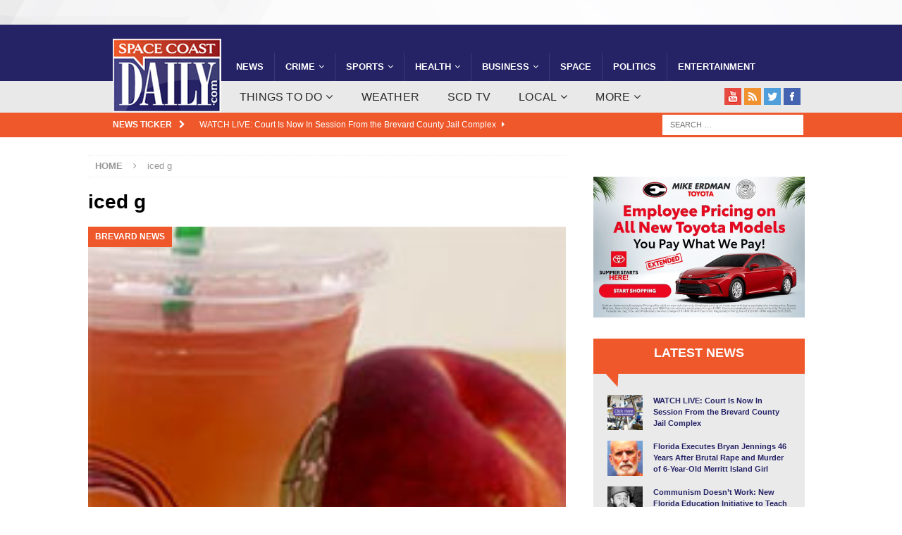

--- FILE ---
content_type: text/html; charset=UTF-8
request_url: https://spacecoastdaily.com/tag/iced-g/
body_size: 19566
content:
<!DOCTYPE html>
<html class="no-js mh-one-sb" lang="en-US" id="html">
<head>
<meta charset="UTF-8">
<meta name="viewport" content="width=device-width, initial-scale=1.0">
<div id="fb-root"></div>

<script>(function(d, s, id) {
  var js, fjs = d.getElementsByTagName(s)[0];
  if (d.getElementById(id)) return;
  js = d.createElement(s); js.id = id;
  js.src = "//connect.facebook.net/en_US/sdk.js#xfbml=1&version=v2.4&appId=192365890814084";
  fjs.parentNode.insertBefore(js, fjs);
}(document, 'script', 'facebook-jssdk'));</script>

<link rel="profile" href="https://gmpg.org/xfn/11" />
<meta name='robots' content='index, follow, max-image-preview:large, max-snippet:-1, max-video-preview:-1' />
	<style>img:is([sizes="auto" i], [sizes^="auto," i]) { contain-intrinsic-size: 3000px 1500px }</style>
	
	<!-- This site is optimized with the Yoast SEO plugin v26.3 - https://yoast.com/wordpress/plugins/seo/ -->
	<title>iced g Archives - Space Coast Daily</title>
	<link rel="canonical" href="https://spacecoastdaily.com/tag/iced-g/" />
	<meta property="og:locale" content="en_US" />
	<meta property="og:type" content="article" />
	<meta property="og:title" content="iced g Archives - Space Coast Daily" />
	<meta property="og:url" content="https://spacecoastdaily.com/tag/iced-g/" />
	<meta property="og:site_name" content="Space Coast Daily" />
	<meta name="twitter:card" content="summary_large_image" />
	<script type="application/ld+json" class="yoast-schema-graph">{"@context":"https://schema.org","@graph":[{"@type":"CollectionPage","@id":"https://spacecoastdaily.com/tag/iced-g/","url":"https://spacecoastdaily.com/tag/iced-g/","name":"iced g Archives - Space Coast Daily","isPartOf":{"@id":"https://spacecoastdaily.com/#website"},"primaryImageOfPage":{"@id":"https://spacecoastdaily.com/tag/iced-g/#primaryimage"},"image":{"@id":"https://spacecoastdaily.com/tag/iced-g/#primaryimage"},"thumbnailUrl":"https://spacecoastdaily.com/wp-content/uploads/2015/09/peachtea180.jpg","breadcrumb":{"@id":"https://spacecoastdaily.com/tag/iced-g/#breadcrumb"},"inLanguage":"en-US"},{"@type":"ImageObject","inLanguage":"en-US","@id":"https://spacecoastdaily.com/tag/iced-g/#primaryimage","url":"https://spacecoastdaily.com/wp-content/uploads/2015/09/peachtea180.jpg","contentUrl":"https://spacecoastdaily.com/wp-content/uploads/2015/09/peachtea180.jpg","width":180,"height":180},{"@type":"BreadcrumbList","@id":"https://spacecoastdaily.com/tag/iced-g/#breadcrumb","itemListElement":[{"@type":"ListItem","position":1,"name":"Home","item":"https://spacecoastdaily.com/"},{"@type":"ListItem","position":2,"name":"iced g"}]},{"@type":"WebSite","@id":"https://spacecoastdaily.com/#website","url":"https://spacecoastdaily.com/","name":"Space Coast Daily","description":"","publisher":{"@id":"https://spacecoastdaily.com/#organization"},"potentialAction":[{"@type":"SearchAction","target":{"@type":"EntryPoint","urlTemplate":"https://spacecoastdaily.com/?s={search_term_string}"},"query-input":{"@type":"PropertyValueSpecification","valueRequired":true,"valueName":"search_term_string"}}],"inLanguage":"en-US"},{"@type":"Organization","@id":"https://spacecoastdaily.com/#organization","name":"Space Coast Daily","url":"https://spacecoastdaily.com/","logo":{"@type":"ImageObject","inLanguage":"en-US","@id":"https://spacecoastdaily.com/#/schema/logo/image/","url":"","contentUrl":"","caption":"Space Coast Daily"},"image":{"@id":"https://spacecoastdaily.com/#/schema/logo/image/"}}]}</script>
	<!-- / Yoast SEO plugin. -->


<link rel='dns-prefetch' href='//fonts.googleapis.com' />
<link rel="alternate" type="application/rss+xml" title="Space Coast Daily &raquo; Feed" href="https://spacecoastdaily.com/feed/" />
<link rel="alternate" type="application/rss+xml" title="Space Coast Daily &raquo; Comments Feed" href="https://spacecoastdaily.com/comments/feed/" />
<link rel="alternate" type="application/rss+xml" title="Space Coast Daily &raquo; iced g Tag Feed" href="https://spacecoastdaily.com/tag/iced-g/feed/" />
<script type="text/javascript">
/* <![CDATA[ */
window._wpemojiSettings = {"baseUrl":"https:\/\/s.w.org\/images\/core\/emoji\/16.0.1\/72x72\/","ext":".png","svgUrl":"https:\/\/s.w.org\/images\/core\/emoji\/16.0.1\/svg\/","svgExt":".svg","source":{"concatemoji":"https:\/\/spacecoastdaily.com\/wp-includes\/js\/wp-emoji-release.min.js?ver=6.8.3"}};
/*! This file is auto-generated */
!function(s,n){var o,i,e;function c(e){try{var t={supportTests:e,timestamp:(new Date).valueOf()};sessionStorage.setItem(o,JSON.stringify(t))}catch(e){}}function p(e,t,n){e.clearRect(0,0,e.canvas.width,e.canvas.height),e.fillText(t,0,0);var t=new Uint32Array(e.getImageData(0,0,e.canvas.width,e.canvas.height).data),a=(e.clearRect(0,0,e.canvas.width,e.canvas.height),e.fillText(n,0,0),new Uint32Array(e.getImageData(0,0,e.canvas.width,e.canvas.height).data));return t.every(function(e,t){return e===a[t]})}function u(e,t){e.clearRect(0,0,e.canvas.width,e.canvas.height),e.fillText(t,0,0);for(var n=e.getImageData(16,16,1,1),a=0;a<n.data.length;a++)if(0!==n.data[a])return!1;return!0}function f(e,t,n,a){switch(t){case"flag":return n(e,"\ud83c\udff3\ufe0f\u200d\u26a7\ufe0f","\ud83c\udff3\ufe0f\u200b\u26a7\ufe0f")?!1:!n(e,"\ud83c\udde8\ud83c\uddf6","\ud83c\udde8\u200b\ud83c\uddf6")&&!n(e,"\ud83c\udff4\udb40\udc67\udb40\udc62\udb40\udc65\udb40\udc6e\udb40\udc67\udb40\udc7f","\ud83c\udff4\u200b\udb40\udc67\u200b\udb40\udc62\u200b\udb40\udc65\u200b\udb40\udc6e\u200b\udb40\udc67\u200b\udb40\udc7f");case"emoji":return!a(e,"\ud83e\udedf")}return!1}function g(e,t,n,a){var r="undefined"!=typeof WorkerGlobalScope&&self instanceof WorkerGlobalScope?new OffscreenCanvas(300,150):s.createElement("canvas"),o=r.getContext("2d",{willReadFrequently:!0}),i=(o.textBaseline="top",o.font="600 32px Arial",{});return e.forEach(function(e){i[e]=t(o,e,n,a)}),i}function t(e){var t=s.createElement("script");t.src=e,t.defer=!0,s.head.appendChild(t)}"undefined"!=typeof Promise&&(o="wpEmojiSettingsSupports",i=["flag","emoji"],n.supports={everything:!0,everythingExceptFlag:!0},e=new Promise(function(e){s.addEventListener("DOMContentLoaded",e,{once:!0})}),new Promise(function(t){var n=function(){try{var e=JSON.parse(sessionStorage.getItem(o));if("object"==typeof e&&"number"==typeof e.timestamp&&(new Date).valueOf()<e.timestamp+604800&&"object"==typeof e.supportTests)return e.supportTests}catch(e){}return null}();if(!n){if("undefined"!=typeof Worker&&"undefined"!=typeof OffscreenCanvas&&"undefined"!=typeof URL&&URL.createObjectURL&&"undefined"!=typeof Blob)try{var e="postMessage("+g.toString()+"("+[JSON.stringify(i),f.toString(),p.toString(),u.toString()].join(",")+"));",a=new Blob([e],{type:"text/javascript"}),r=new Worker(URL.createObjectURL(a),{name:"wpTestEmojiSupports"});return void(r.onmessage=function(e){c(n=e.data),r.terminate(),t(n)})}catch(e){}c(n=g(i,f,p,u))}t(n)}).then(function(e){for(var t in e)n.supports[t]=e[t],n.supports.everything=n.supports.everything&&n.supports[t],"flag"!==t&&(n.supports.everythingExceptFlag=n.supports.everythingExceptFlag&&n.supports[t]);n.supports.everythingExceptFlag=n.supports.everythingExceptFlag&&!n.supports.flag,n.DOMReady=!1,n.readyCallback=function(){n.DOMReady=!0}}).then(function(){return e}).then(function(){var e;n.supports.everything||(n.readyCallback(),(e=n.source||{}).concatemoji?t(e.concatemoji):e.wpemoji&&e.twemoji&&(t(e.twemoji),t(e.wpemoji)))}))}((window,document),window._wpemojiSettings);
/* ]]> */
</script>
<style id='wp-emoji-styles-inline-css' type='text/css'>

	img.wp-smiley, img.emoji {
		display: inline !important;
		border: none !important;
		box-shadow: none !important;
		height: 1em !important;
		width: 1em !important;
		margin: 0 0.07em !important;
		vertical-align: -0.1em !important;
		background: none !important;
		padding: 0 !important;
	}
</style>
<link rel='stylesheet' id='mugshots-css-css' href='https://spacecoastdaily.com/wp-content/plugins/mugshots/mugshots.css?ver=6.8.3' type='text/css' media='all' />
<link rel='stylesheet' id='mh-magazine-parent-style-css' href='https://spacecoastdaily.com/wp-content/themes/mh-magazine/style.css?ver=6.8.3' type='text/css' media='all' />
<link rel='stylesheet' id='mh-magazine-css' href='https://spacecoastdaily.com/wp-content/themes/mh-magazine-child-theme/style.css?ver=3.9.9' type='text/css' media='all' />
<link rel='stylesheet' id='mh-font-awesome-css' href='https://spacecoastdaily.com/wp-content/themes/mh-magazine/includes/font-awesome.min.css' type='text/css' media='all' />
<link rel='stylesheet' id='mh-google-fonts-css' href='https://fonts.googleapis.com/css?family=Open+Sans:300,400,400italic,600,700' type='text/css' media='all' />
<script type="text/javascript" src="https://spacecoastdaily.com/wp-includes/js/jquery/jquery.min.js?ver=3.7.1" id="jquery-core-js"></script>
<script type="text/javascript" src="https://spacecoastdaily.com/wp-includes/js/jquery/jquery-migrate.min.js?ver=3.4.1" id="jquery-migrate-js"></script>
<script type="text/javascript" src="https://spacecoastdaily.com/wp-content/themes/mh-magazine/js/scripts.js?ver=3.9.9" id="mh-scripts-js"></script>
<link rel="https://api.w.org/" href="https://spacecoastdaily.com/wp-json/" /><link rel="alternate" title="JSON" type="application/json" href="https://spacecoastdaily.com/wp-json/wp/v2/tags/34401" /><link rel="EditURI" type="application/rsd+xml" title="RSD" href="https://spacecoastdaily.com/xmlrpc.php?rsd" />
<style type="text/css">
.mh-header { background: #252366; }
.mh-navigation li:hover, .mh-navigation ul li:hover > ul, .mh-main-nav-wrap, .mh-main-nav, .mh-social-nav li a:hover, .entry-tags li, .mh-slider-caption, .mh-widget-layout8 .mh-widget-title .mh-footer-widget-title-inner, .mh-widget-col-1 .mh-slider-caption, .mh-widget-col-1 .mh-posts-lineup-caption, .mh-carousel-layout1, .mh-spotlight-widget, .mh-social-widget li a, .mh-author-bio-widget, .mh-footer-widget .mh-tab-comment-excerpt, .mh-nip-item:hover .mh-nip-overlay, .mh-widget .tagcloud a, .mh-footer-widget .tagcloud a, .mh-footer, .mh-copyright-wrap, input[type=submit]:hover, #infinite-handle span:hover { background: #252366; }
.mh-extra-nav-bg { background: rgba(37, 35, 102, 0.2); }
.mh-slider-caption, .mh-posts-stacked-title, .mh-posts-lineup-caption { background: #252366; background: rgba(37, 35, 102, 0.8); }
@media screen and (max-width: 900px) { #mh-mobile .mh-slider-caption, #mh-mobile .mh-posts-lineup-caption { background: rgba(37, 35, 102, 1); } }
.slicknav_menu, .slicknav_nav ul, #mh-mobile .mh-footer-widget .mh-posts-stacked-overlay { border-color: #252366; }
.mh-copyright, .mh-copyright a { color: #fff; }
.mh-widget-layout4 .mh-widget-title { background: #ee582b; background: rgba(238, 88, 43, 0.6); }
.mh-preheader, .mh-wide-layout .mh-subheader, .mh-ticker-title, .mh-main-nav li:hover, .mh-footer-nav, .slicknav_menu, .slicknav_btn, .slicknav_nav .slicknav_item:hover, .slicknav_nav a:hover, .mh-back-to-top, .mh-subheading, .entry-tags .fa, .entry-tags li:hover, .mh-widget-layout2 .mh-widget-title, .mh-widget-layout4 .mh-widget-title-inner, .mh-widget-layout4 .mh-footer-widget-title, .mh-widget-layout5 .mh-widget-title-inner, .mh-widget-layout6 .mh-widget-title, #mh-mobile .flex-control-paging li a.flex-active, .mh-image-caption, .mh-carousel-layout1 .mh-carousel-caption, .mh-tab-button.active, .mh-tab-button.active:hover, .mh-footer-widget .mh-tab-button.active, .mh-social-widget li:hover a, .mh-footer-widget .mh-social-widget li a, .mh-footer-widget .mh-author-bio-widget, .tagcloud a:hover, .mh-widget .tagcloud a:hover, .mh-footer-widget .tagcloud a:hover, .mh-posts-stacked-item .mh-meta, .page-numbers:hover, .mh-loop-pagination .current, .mh-comments-pagination .current, .pagelink, a:hover .pagelink, input[type=submit], #infinite-handle span { background: #ee582b; }
.mh-main-nav-wrap .slicknav_nav ul, blockquote, .mh-widget-layout1 .mh-widget-title, .mh-widget-layout3 .mh-widget-title, .mh-widget-layout5 .mh-widget-title, .mh-widget-layout8 .mh-widget-title:after, #mh-mobile .mh-slider-caption, .mh-carousel-layout1, .mh-spotlight-widget, .mh-author-bio-widget, .mh-author-bio-title, .mh-author-bio-image-frame, .mh-video-widget, .mh-tab-buttons, textarea:hover, input[type=text]:hover, input[type=email]:hover, input[type=tel]:hover, input[type=url]:hover { border-color: #ee582b; }
.mh-header-tagline, .mh-dropcap, .mh-carousel-layout1 .flex-direction-nav a, .mh-carousel-layout2 .mh-carousel-caption, .mh-posts-digest-small-category, .mh-posts-lineup-more, .bypostauthor .fn:after, .mh-comment-list .comment-reply-link:before, #respond #cancel-comment-reply-link:before { color: #ee582b; }
.entry-content a { color: #ee582b; }
a:hover, .entry-content a:hover, #respond a:hover, #respond #cancel-comment-reply-link:hover, #respond .logged-in-as a:hover, .mh-comment-list .comment-meta a:hover, .mh-ping-list .mh-ping-item a:hover, .mh-meta a:hover, .mh-breadcrumb a:hover, .mh-tabbed-widget a:hover { color: #252366; }
</style>
<!--[if lt IE 9]>
<script src="https://spacecoastdaily.com/wp-content/themes/mh-magazine/js/css3-mediaqueries.js"></script>
<![endif]-->
			<link rel="preload" href="https://spacecoastdaily.com/wp-content/plugins/wordpress-popup/assets/hustle-ui/fonts/hustle-icons-font.woff2" as="font" type="font/woff2" crossorigin>
		<style type="text/css" id="custom-background-css">
body.custom-background { background-color: #ffffff; }
</style>
	<style id="hustle-module-1-0-styles" class="hustle-module-styles hustle-module-styles-1">@media screen and (min-width: 783px) {.hustle-ui:not(.hustle-size--small).module_id_1 .hustle-slidein-content .hustle-optin {height: calc(200px - 30px);max-width: 400px;}}@media screen and (min-width: 783px) {.hustle-ui:not(.hustle-size--small).module_id_1 .hustle-slidein-content .hustle-layout,.hustle-ui:not(.hustle-size--small).module_id_1 .hustle-slidein-content .hustle-layout-body {display: -webkit-box;display: -ms-flexbox;display: flex;-webkit-box-orient: vertical;-webkit-box-direction: normal;-ms-flex-direction: column;flex-direction: column;}.hustle-ui:not(.hustle-size--small).module_id_1 .hustle-slidein-content .hustle-layout {height: 100%;}.hustle-ui:not(.hustle-size--small).module_id_1 .hustle-slidein-content .hustle-layout-body {-webkit-box-flex: 1;-ms-flex: 1;flex: 1;}.hustle-ui:not(.hustle-size--small).module_id_1 .hustle-slidein-content .hustle-layout-form {min-height: 1px;-webkit-box-flex: 1;-ms-flex: 1 1 auto;flex: 1 1 auto;}.hustle-ui:not(.hustle-size--small).module_id_1 .hustle-slidein-content .hustle-layout-content {min-height: 0;-webkit-box-flex: 0;-ms-flex: 0 0 auto;flex: 0 0 auto;}}.hustle-ui.module_id_1  .hustle-slidein-content {-moz-box-shadow: 0px 0px 0px 0px rgba(0,0,0,0.2);-webkit-box-shadow: 0px 0px 0px 0px rgba(0,0,0,0.2);box-shadow: 0px 0px 0px 0px rgba(0,0,0,0.2);}@media screen and (min-width: 783px) {.hustle-ui:not(.hustle-size--small).module_id_1  .hustle-slidein-content {-moz-box-shadow: 0px 0px 0px 0px rgba(0,0,0,0.2);-webkit-box-shadow: 0px 0px 0px 0px rgba(0,0,0,0.2);box-shadow: 0px 0px 0px 0px rgba(0,0,0,0.2);}} .hustle-ui.module_id_1 .hustle-layout .hustle-layout-body {margin: 0px 0px 0px 0px;padding: 0px 0px 0px 0px;border-width: 0px 0px 0px 0px;border-style: solid;border-color: rgba(218,218,218,1);border-radius: 0px 0px 0px 0px;overflow: hidden;background-color: #202360;}@media screen and (min-width: 783px) {.hustle-ui:not(.hustle-size--small).module_id_1 .hustle-layout .hustle-layout-body {margin: 0px 0px 0px 0px;padding: 0px 0px 0px 0px;border-width: 0px 0px 0px 0px;border-style: solid;border-radius: 0px 0px 0px 0px;}} .hustle-ui.module_id_1 .hustle-layout .hustle-layout-content {padding: 0px 0px 0px 0px;border-width: 0px 0px 0px 0px;border-style: solid;border-radius: 0px 0px 0px 0px;border-color: rgba(0,0,0,0);background-color: rgba(0,0,0,0);-moz-box-shadow: 0px 0px 0px 0px rgba(0,0,0,0);-webkit-box-shadow: 0px 0px 0px 0px rgba(0,0,0,0);box-shadow: 0px 0px 0px 0px rgba(0,0,0,0);}.hustle-ui.module_id_1 .hustle-main-wrapper {position: relative;padding:32px 0 0;}@media screen and (min-width: 783px) {.hustle-ui:not(.hustle-size--small).module_id_1 .hustle-layout .hustle-layout-content {padding: 0px 0px 0px 0px;border-width: 0px 0px 0px 0px;border-style: solid;border-radius: 0px 0px 0px 0px;-moz-box-shadow: 0px 0px 0px 0px rgba(0,0,0,0);-webkit-box-shadow: 0px 0px 0px 0px rgba(0,0,0,0);box-shadow: 0px 0px 0px 0px rgba(0,0,0,0);}}@media screen and (min-width: 783px) {.hustle-ui:not(.hustle-size--small).module_id_1 .hustle-main-wrapper {padding:32px 0 0;}}  .hustle-ui.module_id_1 .hustle-layout .hustle-content {margin: 0px 0px 0px 0px;padding: 10px 10px 10px 10px;border-width: 0px 0px 0px 0px;border-style: solid;border-radius: 0px 0px 0px 0px;border-color: rgba(0,0,0,0);background-color: rgba(0,0,0,0);-moz-box-shadow: 0px 0px 0px 0px rgba(0,0,0,0);-webkit-box-shadow: 0px 0px 0px 0px rgba(0,0,0,0);box-shadow: 0px 0px 0px 0px rgba(0,0,0,0);}.hustle-ui.module_id_1 .hustle-layout .hustle-content .hustle-content-wrap {padding: 10px 0 10px 0;}@media screen and (min-width: 783px) {.hustle-ui:not(.hustle-size--small).module_id_1 .hustle-layout .hustle-content {margin: 0px 0px 0px 0px;padding: 20px 20px 20px 20px;border-width: 0px 0px 0px 0px;border-style: solid;border-radius: 0px 0px 0px 0px;-moz-box-shadow: 0px 0px 0px 0px rgba(0,0,0,0);-webkit-box-shadow: 0px 0px 0px 0px rgba(0,0,0,0);box-shadow: 0px 0px 0px 0px rgba(0,0,0,0);}.hustle-ui:not(.hustle-size--small).module_id_1 .hustle-layout .hustle-content .hustle-content-wrap {padding: 20px 0 20px 0;}} .hustle-ui.module_id_1 .hustle-layout .hustle-group-content {margin: 0px 0px 0px 0px;padding: 0px 0px 0px 0px;border-color: rgba(0,0,0,0);border-width: 0px 0px 0px 0px;border-style: solid;color: #ffffff;}.hustle-ui.module_id_1 .hustle-layout .hustle-group-content b,.hustle-ui.module_id_1 .hustle-layout .hustle-group-content strong {font-weight: bold;}.hustle-ui.module_id_1 .hustle-layout .hustle-group-content a,.hustle-ui.module_id_1 .hustle-layout .hustle-group-content a:visited {color: #38c5b5;}.hustle-ui.module_id_1 .hustle-layout .hustle-group-content a:hover {color: #49e2d1;}.hustle-ui.module_id_1 .hustle-layout .hustle-group-content a:focus,.hustle-ui.module_id_1 .hustle-layout .hustle-group-content a:active {color: #49e2d1;}@media screen and (min-width: 783px) {.hustle-ui:not(.hustle-size--small).module_id_1 .hustle-layout .hustle-group-content {margin: 0px 0px 0px 0px;padding: 0px 0px 0px 0px;border-width: 0px 0px 0px 0px;border-style: solid;}}.hustle-ui.module_id_1 .hustle-layout .hustle-group-content {color: #ffffff;font-size: 14px;line-height: 1.45em;font-family: Open Sans;}@media screen and (min-width: 783px) {.hustle-ui:not(.hustle-size--small).module_id_1 .hustle-layout .hustle-group-content {font-size: 14px;line-height: 1.45em;}}.hustle-ui.module_id_1 .hustle-layout .hustle-group-content p:not([class*="forminator-"]) {margin: 0 0 10px;color: #ffffff;font: normal 14px/1.45em Open Sans;font-style: normal;letter-spacing: 0px;text-transform: none;text-decoration: none;}.hustle-ui.module_id_1 .hustle-layout .hustle-group-content p:not([class*="forminator-"]):last-child {margin-bottom: 0;}@media screen and (min-width: 783px) {.hustle-ui:not(.hustle-size--small).module_id_1 .hustle-layout .hustle-group-content p:not([class*="forminator-"]) {margin: 0 0 10px;font: normal 14px/1.45em Open Sans;font-style: normal;letter-spacing: 0px;text-transform: none;text-decoration: none;}.hustle-ui:not(.hustle-size--small).module_id_1 .hustle-layout .hustle-group-content p:not([class*="forminator-"]):last-child {margin-bottom: 0;}}.hustle-ui.module_id_1 .hustle-layout .hustle-group-content h1:not([class*="forminator-"]) {margin: 0 0 10px;color: #ffffff;font: 700 28px/1.4em Open Sans;font-style: normal;letter-spacing: 0px;text-transform: none;text-decoration: none;}.hustle-ui.module_id_1 .hustle-layout .hustle-group-content h1:not([class*="forminator-"]):last-child {margin-bottom: 0;}@media screen and (min-width: 783px) {.hustle-ui:not(.hustle-size--small).module_id_1 .hustle-layout .hustle-group-content h1:not([class*="forminator-"]) {margin: 0 0 10px;font: 700 28px/1.4em Open Sans;font-style: normal;letter-spacing: 0px;text-transform: none;text-decoration: none;}.hustle-ui:not(.hustle-size--small).module_id_1 .hustle-layout .hustle-group-content h1:not([class*="forminator-"]):last-child {margin-bottom: 0;}}.hustle-ui.module_id_1 .hustle-layout .hustle-group-content h2:not([class*="forminator-"]) {margin: 0 0 10px;color: #ffffff;font-size: 22px;line-height: 1.4em;font-weight: 700;font-style: normal;letter-spacing: 0px;text-transform: none;text-decoration: none;}.hustle-ui.module_id_1 .hustle-layout .hustle-group-content h2:not([class*="forminator-"]):last-child {margin-bottom: 0;}@media screen and (min-width: 783px) {.hustle-ui:not(.hustle-size--small).module_id_1 .hustle-layout .hustle-group-content h2:not([class*="forminator-"]) {margin: 0 0 10px;font-size: 22px;line-height: 1.4em;font-weight: 700;font-style: normal;letter-spacing: 0px;text-transform: none;text-decoration: none;}.hustle-ui:not(.hustle-size--small).module_id_1 .hustle-layout .hustle-group-content h2:not([class*="forminator-"]):last-child {margin-bottom: 0;}}.hustle-ui.module_id_1 .hustle-layout .hustle-group-content h3:not([class*="forminator-"]) {margin: 0 0 10px;color: #ffffff;font: 700 18px/1.4em Open Sans;font-style: normal;letter-spacing: 0px;text-transform: none;text-decoration: none;}.hustle-ui.module_id_1 .hustle-layout .hustle-group-content h3:not([class*="forminator-"]):last-child {margin-bottom: 0;}@media screen and (min-width: 783px) {.hustle-ui:not(.hustle-size--small).module_id_1 .hustle-layout .hustle-group-content h3:not([class*="forminator-"]) {margin: 0 0 10px;font: 700 18px/1.4em Open Sans;font-style: normal;letter-spacing: 0px;text-transform: none;text-decoration: none;}.hustle-ui:not(.hustle-size--small).module_id_1 .hustle-layout .hustle-group-content h3:not([class*="forminator-"]):last-child {margin-bottom: 0;}}.hustle-ui.module_id_1 .hustle-layout .hustle-group-content h4:not([class*="forminator-"]) {margin: 0 0 10px;color: #ffffff;font: 700 16px/1.4em Open Sans;font-style: normal;letter-spacing: 0px;text-transform: none;text-decoration: none;}.hustle-ui.module_id_1 .hustle-layout .hustle-group-content h4:not([class*="forminator-"]):last-child {margin-bottom: 0;}@media screen and (min-width: 783px) {.hustle-ui:not(.hustle-size--small).module_id_1 .hustle-layout .hustle-group-content h4:not([class*="forminator-"]) {margin: 0 0 10px;font: 700 16px/1.4em Open Sans;font-style: normal;letter-spacing: 0px;text-transform: none;text-decoration: none;}.hustle-ui:not(.hustle-size--small).module_id_1 .hustle-layout .hustle-group-content h4:not([class*="forminator-"]):last-child {margin-bottom: 0;}}.hustle-ui.module_id_1 .hustle-layout .hustle-group-content h5:not([class*="forminator-"]) {margin: 0 0 10px;color: #ffffff;font: 700 14px/1.4em Open Sans;font-style: normal;letter-spacing: 0px;text-transform: none;text-decoration: none;}.hustle-ui.module_id_1 .hustle-layout .hustle-group-content h5:not([class*="forminator-"]):last-child {margin-bottom: 0;}@media screen and (min-width: 783px) {.hustle-ui:not(.hustle-size--small).module_id_1 .hustle-layout .hustle-group-content h5:not([class*="forminator-"]) {margin: 0 0 10px;font: 700 14px/1.4em Open Sans;font-style: normal;letter-spacing: 0px;text-transform: none;text-decoration: none;}.hustle-ui:not(.hustle-size--small).module_id_1 .hustle-layout .hustle-group-content h5:not([class*="forminator-"]):last-child {margin-bottom: 0;}}.hustle-ui.module_id_1 .hustle-layout .hustle-group-content h6:not([class*="forminator-"]) {margin: 0 0 10px;color: #ffffff;font: 700 12px/1.4em Open Sans;font-style: normal;letter-spacing: 0px;text-transform: uppercase;text-decoration: none;}.hustle-ui.module_id_1 .hustle-layout .hustle-group-content h6:not([class*="forminator-"]):last-child {margin-bottom: 0;}@media screen and (min-width: 783px) {.hustle-ui:not(.hustle-size--small).module_id_1 .hustle-layout .hustle-group-content h6:not([class*="forminator-"]) {margin: 0 0 10px;font: 700 12px/1.4em Open Sans;font-style: normal;letter-spacing: 0px;text-transform: uppercase;text-decoration: none;}.hustle-ui:not(.hustle-size--small).module_id_1 .hustle-layout .hustle-group-content h6:not([class*="forminator-"]):last-child {margin-bottom: 0;}}.hustle-ui.module_id_1 .hustle-layout .hustle-group-content ol:not([class*="forminator-"]),.hustle-ui.module_id_1 .hustle-layout .hustle-group-content ul:not([class*="forminator-"]) {margin: 0 0 10px;}.hustle-ui.module_id_1 .hustle-layout .hustle-group-content ol:not([class*="forminator-"]):last-child,.hustle-ui.module_id_1 .hustle-layout .hustle-group-content ul:not([class*="forminator-"]):last-child {margin-bottom: 0;}.hustle-ui.module_id_1 .hustle-layout .hustle-group-content li:not([class*="forminator-"]) {margin: 0 0 5px;display: flex;align-items: flex-start;color: #ffffff;font: normal 14px/1.45em Open Sans;font-style: normal;letter-spacing: 0px;text-transform: none;text-decoration: none;}.hustle-ui.module_id_1 .hustle-layout .hustle-group-content li:not([class*="forminator-"]):last-child {margin-bottom: 0;}.hustle-ui.module_id_1 .hustle-layout .hustle-group-content ol:not([class*="forminator-"]) li:before {color: #ADB5B7;flex-shrink: 0;}.hustle-ui.module_id_1 .hustle-layout .hustle-group-content ul:not([class*="forminator-"]) li:before {color: #ADB5B7;content: "\2022";font-size: 16px;flex-shrink: 0;}@media screen and (min-width: 783px) {.hustle-ui.module_id_1 .hustle-layout .hustle-group-content ol:not([class*="forminator-"]),.hustle-ui.module_id_1 .hustle-layout .hustle-group-content ul:not([class*="forminator-"]) {margin: 0 0 20px;}.hustle-ui.module_id_1 .hustle-layout .hustle-group-content ol:not([class*="forminator-"]):last-child,.hustle-ui.module_id_1 .hustle-layout .hustle-group-content ul:not([class*="forminator-"]):last-child {margin: 0;}}@media screen and (min-width: 783px) {.hustle-ui:not(.hustle-size--small).module_id_1 .hustle-layout .hustle-group-content li:not([class*="forminator-"]) {margin: 0 0 5px;font: normal 14px/1.45em Open Sans;font-style: normal;letter-spacing: 0px;text-transform: none;text-decoration: none;}.hustle-ui:not(.hustle-size--small).module_id_1 .hustle-layout .hustle-group-content li:not([class*="forminator-"]):last-child {margin-bottom: 0;}}.hustle-ui.module_id_1 .hustle-layout .hustle-group-content blockquote {margin-right: 0;margin-left: 0;}button.hustle-button-close .hustle-icon-close:before {font-size: inherit;}.hustle-ui.module_id_1 button.hustle-button-close {color: #38c5b5;background: transparent;border-radius: 0;position: absolute;z-index: 1;display: block;width: 32px;height: 32px;right: 0;left: auto;top: 0;bottom: auto;transform: unset;}.hustle-ui.module_id_1 button.hustle-button-close .hustle-icon-close {font-size: 12px;}.hustle-ui.module_id_1 button.hustle-button-close:hover {color: #49e2d1;}.hustle-ui.module_id_1 button.hustle-button-close:focus {color: #49e2d1;}@media screen and (min-width: 783px) {.hustle-ui:not(.hustle-size--small).module_id_1 button.hustle-button-close .hustle-icon-close {font-size: 12px;}.hustle-ui:not(.hustle-size--small).module_id_1 button.hustle-button-close {background: transparent;border-radius: 0;display: block;width: 32px;height: 32px;right: 0;left: auto;top: 0;bottom: auto;transform: unset;}} .hustle-ui.module_id_1 .hustle-layout .hustle-layout-form {margin: 0px 0px 0px 0px;padding: 10px 10px 10px 10px;border-width: 0px 0px 0px 0px;border-style: solid;border-color: rgba(0,0,0,0);border-radius: 0px 0px 0px 0px;background-color: #eaeaea;}@media screen and (min-width: 783px) {.hustle-ui:not(.hustle-size--small).module_id_1 .hustle-layout .hustle-layout-form {margin: 0px 0px 0px 0px;padding: 20px 20px 20px 20px;border-width: 0px 0px 0px 0px;border-style: solid;border-radius: 0px 0px 0px 0px;}}.hustle-ui.module_id_1 .hustle-form .hustle-form-fields {display: block;}.hustle-ui.module_id_1 .hustle-form .hustle-form-fields .hustle-field {margin-bottom: 1px;}.hustle-ui.module_id_1 .hustle-form .hustle-form-fields .hustle-button {width: 100%;}@media screen and (min-width: 783px) {.hustle-ui:not(.hustle-size--small).module_id_1 .hustle-form .hustle-form-fields {display: -webkit-box;display: -ms-flex;display: flex;-ms-flex-wrap: wrap;flex-wrap: wrap;-webkit-box-align: center;-ms-flex-align: center;align-items: center;margin-top: -0.5px;margin-bottom: -0.5px;}.hustle-ui:not(.hustle-size--small).module_id_1 .hustle-form .hustle-form-fields .hustle-field {min-width: 100px;-webkit-box-flex: 1;-ms-flex: 1;flex: 1;margin-top: 0.5px;margin-right: 1px;margin-bottom: 0.5px;}.hustle-ui:not(.hustle-size--small).module_id_1 .hustle-form .hustle-form-fields .hustle-button {width: auto;-webkit-box-flex: 0;-ms-flex: 0 0 auto;flex: 0 0 auto;margin-top: 0.5px;margin-bottom: 0.5px;}} .hustle-ui.module_id_1 .hustle-field .hustle-input {margin: 0;padding: 9px 10px 9px 10px;padding-left: calc(10px + 25px);border-width: 1px 1px 1px 1px;border-style: solid;border-color: #fdfdfd;border-radius: 0px 0px 0px 0px;background-color: #fdfdfd;box-shadow: 0px 0px 0px 0px rgba(0,0,0,0);-moz-box-shadow: 0px 0px 0px 0px rgba(0,0,0,0);-webkit-box-shadow: 0px 0px 0px 0px rgba(0,0,0,0);color: #363b3f;font: normal 13px/18px Open Sans;font-style: normal;letter-spacing: 0px;text-transform: none;text-align: left;}.hustle-ui.module_id_1 .hustle-field .hustle-input:hover {border-color: #fdfdfd;background-color: #fdfdfd;}.hustle-ui.module_id_1 .hustle-field .hustle-input:focus {border-color: #fdfdfd;background-color: #fdfdfd;}.hustle-ui.module_id_1  .hustle-field-error.hustle-field .hustle-input {border-color: #D43858 !important;background-color: #fdfdfd !important;}.hustle-ui.module_id_1 .hustle-field .hustle-input + .hustle-input-label [class*="hustle-icon-"] {color: #adb5b7;}.hustle-ui.module_id_1 .hustle-field .hustle-input:hover + .hustle-input-label [class*="hustle-icon-"] {color: #adb5b7;}.hustle-ui.module_id_1 .hustle-field .hustle-input:focus + .hustle-input-label [class*="hustle-icon-"] {color: #adb5b7;}.hustle-ui.module_id_1  .hustle-field-error.hustle-field .hustle-input + .hustle-input-label [class*="hustle-icon-"] {color: #D43858;}.hustle-ui.module_id_1 .hustle-field .hustle-input + .hustle-input-label {padding: 9px 10px 9px 10px;border-width: 1px 1px 1px 1px;border-style: solid;border-color: transparent;color: #adb5b7;font: normal 13px/18px Open Sans;font-style: normal;letter-spacing: 0px;text-transform: none;text-align: left;}@media screen and (min-width: 783px) {.hustle-ui:not(.hustle-size--small).module_id_1 .hustle-field .hustle-input {padding: 9px 10px 9px 10px;padding-left: calc(10px + 25px);border-width: 1px 1px 1px 1px;border-style: solid;border-radius: 0px 0px 0px 0px;box-shadow: 0px 0px 0px 0px rgba(0,0,0,0);-moz-box-shadow: 0px 0px 0px 0px rgba(0,0,0,0);-webkit-box-shadow: 0px 0px 0px 0px rgba(0,0,0,0);font: normal 13px/18px Open Sans;font-style: normal;letter-spacing: 0px;text-transform: none;text-align: left;}}@media screen and (min-width: 783px) {.hustle-ui:not(.hustle-size--small).module_id_1 .hustle-field .hustle-input + .hustle-input-label {padding: 9px 10px 9px 10px;border-width: 1px 1px 1px 1px;font: normal 13px/18px Open Sans;font-style: normal;letter-spacing: 0px;text-transform: none;text-align: left;}} .hustle-ui.module_id_1 .hustle-select2 + .select2 {box-shadow: 0px 0px 0px 0px rgba(0,0,0,0);-moz-box-shadow: 0px 0px 0px 0px rgba(0,0,0,0);-webkit-box-shadow: 0px 0px 0px 0px rgba(0,0,0,0);}.hustle-ui.module_id_1 .hustle-select2 + .select2 .select2-selection--single {margin: 0;padding: 0 10px 0 10px;border-width: 1px 1px 1px 1px;border-style: solid;border-color: #B0BEC6;border-radius: 0px 0px 0px 0px;background-color: #FFFFFF;}.hustle-ui.module_id_1 .hustle-select2 + .select2 .select2-selection--single .select2-selection__rendered {padding: 9px 0 9px 0;color: #5D7380;font: normal 13px/18px Open Sans;font-style: normal;}.hustle-ui.module_id_1 .hustle-select2 + .select2 .select2-selection--single .select2-selection__rendered .select2-selection__placeholder {color: #AAAAAA;}.hustle-ui.module_id_1 .hustle-select2 + .select2:hover .select2-selection--single {border-color: #4F5F6B;background-color: #FFFFFF;}.hustle-ui.module_id_1 .hustle-select2 + .select2.select2-container--open .select2-selection--single {border-color: #4F5F6B;background-color: #FFFFFF;}.hustle-ui.module_id_1 .hustle-select2.hustle-field-error + .select2 .select2-selection--single {border-color: #FFFFFF !important;background-color: #FFFFFF !important;}.hustle-ui.module_id_1 .hustle-select2 + .select2 + .hustle-input-label {color: #AAAAAA;font: normal 13px/18px Open Sans;font-style: normal;letter-spacing: 0px;text-transform: none;text-align: left;}.hustle-ui.module_id_1 .hustle-select2 + .select2 .select2-selection--single .select2-selection__arrow {color: #38C5B5;}.hustle-ui.module_id_1 .hustle-select2 + .select2:hover .select2-selection--single .select2-selection__arrow {color: #49E2D1;}.hustle-ui.module_id_1 .hustle-select2 + .select2.select2-container--open .select2-selection--single .select2-selection__arrow {color: #49E2D1;}.hustle-ui.module_id_1 .hustle-select2.hustle-field-error + .select2 .select2-selection--single .select2-selection__arrow {color: #D43858 !important;}@media screen and (min-width: 783px) {.hustle-ui:not(.hustle-size--small).module_id_1 .hustle-select2 + .select2 {box-shadow: 0px 0px 0px 0px rgba(0,0,0,0);-moz-box-shadow: 0px 0px 0px 0px rgba(0,0,0,0);-webkit-box-shadow: 0px 0px 0px 0px rgba(0,0,0,0);}.hustle-ui:not(.hustle-size--small).module_id_1 .hustle-select2 + .select2 .select2-selection--single {padding: 0 10px 0 10px;border-width: 1px 1px 1px 1px;border-style: solid;border-radius: 0px 0px 0px 0px;}.hustle-ui:not(.hustle-size--small).module_id_1 .hustle-select2 + .select2 .select2-selection--single .select2-selection__rendered {padding: 9px 0 9px 0;font: normal 13px/18px Open Sans;font-style: normal;letter-spacing: 0px;text-transform: none;text-align: left;}.hustle-ui:not(.hustle-size--small).module_id_1 .hustle-select2 + .select2 + .hustle-input-label {font: normal 13px/18px Open Sans;font-style: normal;letter-spacing: 0px;text-transform: none;text-align: left;}}.hustle-module-1.hustle-dropdown {background-color: #FFFFFF;}.hustle-module-1.hustle-dropdown .select2-results .select2-results__options .select2-results__option {color: #5D7380;background-color: transparent;}.hustle-module-1.hustle-dropdown .select2-results .select2-results__options .select2-results__option.select2-results__option--highlighted {color: #FFFFFF;background-color: #ADB5B7;}.hustle-module-1.hustle-dropdown .select2-results .select2-results__options .select2-results__option[aria-selected="true"] {color: #FFFFFF;background-color: #38C5B5;}.hustle-ui.module_id_1 .hustle-timepicker .ui-timepicker {background-color: #FFFFFF;}.hustle-ui.module_id_1 .hustle-timepicker .ui-timepicker .ui-timepicker-viewport a {color: #5D7380;background-color: transparent;}.hustle-ui.module_id_1 .hustle-timepicker .ui-timepicker .ui-timepicker-viewport a:hover,.hustle-ui.module_id_1 .hustle-timepicker .ui-timepicker .ui-timepicker-viewport a:focus {color: #FFFFFF;background-color: #ADB5B7;} .hustle-ui.module_id_1 .hustle-form .hustle-radio span[aria-hidden] {border-width: 0px 0px 0px 0px;border-style: solid;border-color: #B0BEC6;background-color: #fdfdfd;}.hustle-ui.module_id_1 .hustle-form .hustle-radio span:not([aria-hidden]) {color: #adb5b7;font: normal 12px/20px Open Sans;font-style: normal;letter-spacing: 0px;text-transform: none;text-decoration: none;text-align: left;}.hustle-ui.module_id_1 .hustle-form .hustle-radio input:checked + span[aria-hidden] {border-color: #4F5F6B;background-color: #fdfdfd;}.hustle-ui.module_id_1 .hustle-form .hustle-radio input:checked + span[aria-hidden]:before {background-color: #38c5b5;}@media screen and (min-width: 783px) {.hustle-ui:not(.hustle-size--small).module_id_1 .hustle-form .hustle-radio span[aria-hidden] {border-width: 0px 0px 0px 0px;border-style: solid;}.hustle-ui:not(.hustle-size--small).module_id_1 .hustle-form .hustle-radio span:not([aria-hidden]) {font: normal 12px/20px Open Sans;font-style: normal;letter-spacing: 0px;text-transform: none;text-decoration: none;text-align: left;}} .hustle-ui.module_id_1 .hustle-form .hustle-checkbox:not(.hustle-gdpr) span[aria-hidden] {border-width: 0px 0px 0px 0px;border-style: solid;border-color: #B0BEC6;border-radius: 0px 0px 0px 0px;background-color: #fdfdfd;}.hustle-ui.module_id_1 .hustle-form .hustle-checkbox:not(.hustle-gdpr) span:not([aria-hidden]) {color: #adb5b7;font: normal 12px/20px Open Sans;font-style: normal;letter-spacing: 0px;text-transform: none;text-decoration: none;text-align: left;}.hustle-ui.module_id_1 .hustle-form .hustle-checkbox:not(.hustle-gdpr) input:checked + span[aria-hidden] {border-color: #4F5F6B;background-color: #fdfdfd;}.hustle-ui.module_id_1 .hustle-form .hustle-checkbox:not(.hustle-gdpr) input:checked + span[aria-hidden]:before {color: #38c5b5;}@media screen and (min-width: 783px) {.hustle-ui:not(.hustle-size--small).module_id_1 .hustle-form .hustle-checkbox:not(.hustle-gdpr) span[aria-hidden] {border-width: 0px 0px 0px 0px;border-style: solid;border-radius: 0px 0px 0px 0px;}.hustle-ui:not(.hustle-size--small).module_id_1 .hustle-form .hustle-checkbox:not(.hustle-gdpr) span:not([aria-hidden]) {font: normal 12px/20px Open Sans;font-style: normal;letter-spacing: 0px;text-transform: none;text-decoration: none;text-align: left;}}.hustle-module-1.hustle-calendar:before {background-color: #FFFFFF;}.hustle-module-1.hustle-calendar .ui-datepicker-header .ui-datepicker-title {color: #35414A;}.hustle-module-1.hustle-calendar .ui-datepicker-header .ui-corner-all,.hustle-module-1.hustle-calendar .ui-datepicker-header .ui-corner-all:visited {color: #5D7380;}.hustle-module-1.hustle-calendar .ui-datepicker-header .ui-corner-all:hover {color: #5D7380;}.hustle-module-1.hustle-calendar .ui-datepicker-header .ui-corner-all:focus,.hustle-module-1.hustle-calendar .ui-datepicker-header .ui-corner-all:active {color: #5D7380;}.hustle-module-1.hustle-calendar .ui-datepicker-calendar thead th {color: #35414A;}.hustle-module-1.hustle-calendar .ui-datepicker-calendar tbody tr td a,.hustle-module-1.hustle-calendar .ui-datepicker-calendar tbody tr td a:visited {background-color: #FFFFFF;color: #5D7380;}.hustle-module-1.hustle-calendar .ui-datepicker-calendar tbody tr td a:hover {background-color: #38C5B5;color: #FFFFFF;}.hustle-module-1.hustle-calendar .ui-datepicker-calendar tbody tr td a:focus,.hustle-module-1.hustle-calendar .ui-datepicker-calendar tbody tr td a:active {background-color: #38C5B5;color: #FFFFFF;} .hustle-ui.module_id_1 .hustle-form button.hustle-button-submit {padding: 2px 16px 2px 16px;border-width: 0px 0px 0px 0px;border-style: solid;border-color: #dadada;border-radius: 0px 0px 0px 0px;background-color: #ef592b;-moz-box-shadow: 0px 0px 0px 0px rgba(0,0,0,0);-webkit-box-shadow: 0px 0px 0px 0px rgba(0,0,0,0);box-shadow: 0px 0px 0px 0px rgba(0,0,0,0);color: #fdfdfd;font: bold 13px/32px Open Sans;font-style: normal;letter-spacing: 0.5px;text-transform: none;text-decoration: none;}.hustle-ui.module_id_1 .hustle-form button.hustle-button-submit:hover {border-color: #dadada;background-color: #ef592b;color: #fdfdfd;}.hustle-ui.module_id_1 .hustle-form button.hustle-button-submit:focus {border-color: #dadada;background-color: #ef592b;color: #fdfdfd;}@media screen and (min-width: 783px) {.hustle-ui:not(.hustle-size--small).module_id_1 .hustle-form button.hustle-button-submit {padding: 2px 16px 2px 16px;border-width: 0px 0px 0px 0px;border-style: solid;border-radius: 0px 0px 0px 0px;box-shadow: 0px 0px 0px 0px rgba(0,0,0,0);-moz-box-shadow: 0px 0px 0px 0px rgba(0,0,0,0);-webkit-box-shadow: 0px 0px 0px 0px rgba(0,0,0,0);font: bold 13px/32px Open Sans;font-style: normal;letter-spacing: 0.5px;text-transform: none;text-decoration: none;}} .hustle-ui.module_id_1 .hustle-form .hustle-form-options {margin: 10px 0px 0px 0px;padding: 20px 20px 20px 20px;border-width: 0px 0px 0px 0px;border-style: solid;border-color: rgba(0,0,0,0);border-radius: 0px 0px 0px 0px;background-color: #35414A;-moz-box-shadow: 0px 0px 0px 0px rgba(0,0,0,0);-webkit-box-shadow: 0px 0px 0px 0px rgba(0,0,0,0);box-shadow: 0px 0px 0px 0px rgba(0,0,0,0);}@media screen and (min-width: 783px) {.hustle-ui:not(.hustle-size--small).module_id_1 .hustle-form .hustle-form-options {margin: 10px 0px 0px 0px;padding: 20px 20px 20px 20px;border-width: 0px 0px 0px 0px;border-style: solid;border-radius: 0px 0px 0px 0px;box-shadow: 0px 0px 0px 0px rgba(0,0,0,0);-moz-box-shadow: 0px 0px 0px 0px rgba(0,0,0,0);-webkit-box-shadow: 0px 0px 0px 0px rgba(0,0,0,0);}} .hustle-ui.module_id_1 .hustle-form .hustle-form-options .hustle-group-title {display: block;margin: 0 0 20px;padding: 0;border: 0;color: #ffffff;font: bold 13px/22px Open Sans;font-style: normal;letter-spacing: 0px;text-transform: none;text-decoration: none;text-align: left;}@media screen and (min-width: 783px) {.hustle-ui:not(.hustle-size--small).module_id_1 .hustle-form .hustle-form-options .hustle-group-title {font: bold 13px/22px Open Sans;font-style: normal;letter-spacing: 0px;text-transform: none;text-decoration: none;text-align: left;}} .hustle-ui.module_id_1 .hustle-layout-form .hustle-checkbox.hustle-gdpr {margin: 10px 0px 0px 0px;}.hustle-ui.module_id_1 .hustle-layout-form .hustle-checkbox.hustle-gdpr span[aria-hidden] {border-width: 2px 2px 2px 2px;border-style: solid;border-color: #fdfdfd;border-radius: 0px 0px 0px 0px;background-color: #fdfdfd;}.hustle-ui.module_id_1 .hustle-layout-form .hustle-checkbox.hustle-gdpr span[aria-hidden]:before {color: #38C5B5;}.hustle-ui.module_id_1 .hustle-layout-form .hustle-checkbox.hustle-gdpr span:not([aria-hidden]) {color: #ADB5B7;font: normal 12px/1.7em Open Sans;font-style: normal;letter-spacing: 0px;text-transform: none;text-decoration: none;text-align: left;}.hustle-ui.module_id_1 .hustle-layout-form .hustle-checkbox.hustle-gdpr span:not([aria-hidden]) a {color: #FFFFFF;}.hustle-ui.module_id_1 .hustle-layout-form .hustle-checkbox.hustle-gdpr span:not([aria-hidden]) a:hover {color: #FFFFFF;}.hustle-ui.module_id_1 .hustle-layout-form .hustle-checkbox.hustle-gdpr span:not([aria-hidden]) a:focus {color: #FFFFFF;}.hustle-ui.module_id_1 .hustle-layout-form .hustle-checkbox.hustle-gdpr input:checked + span[aria-hidden] {border-color: #fdfdfd;background-color: #fdfdfd;}.hustle-ui.module_id_1 .hustle-layout-form .hustle-checkbox.hustle-gdpr.hustle-field-error + span[aria-hidden] {border-color: #D43858 !important;background-color: #FFFFFF !important;}@media screen and (min-width: 783px) {.hustle-ui:not(.hustle-size--small).module_id_1 .hustle-layout-form .hustle-checkbox.hustle-gdpr {margin: 10px 0px 0px 0px;}.hustle-ui:not(.hustle-size--small).module_id_1 .hustle-layout-form .hustle-checkbox.hustle-gdpr span[aria-hidden] {border-width: 2px 2px 2px 2px;border-style: solid;border-radius: 0px 0px 0px 0px;}.hustle-ui:not(.hustle-size--small).module_id_1 .hustle-layout-form .hustle-checkbox.hustle-gdpr span:not([aria-hidden]) {font: normal 12px/1.7em Open Sans;font-style: normal;letter-spacing: 0px;text-transform: none;text-decoration: none;text-align: left;}} .hustle-ui.module_id_1 .hustle-layout .hustle-error-message {margin: 20px 0px 0px 0px;background-color: #ea6464;box-shadow: inset 4px 0 0 0 #D43858;-moz-box-shadow: inset 4px 0 0 0 #D43858;-webkit-box-shadow: inset 4px 0 0 0 #D43858;}.hustle-ui.module_id_1 .hustle-layout .hustle-error-message p {color: #f1f1f1;font: normal 12px/20px Open Sans;font-style: normal;letter-spacing: 0px;text-transform: none;text-decoration: none;text-align: left;}@media screen and (min-width: 783px) {.hustle-ui:not(.hustle-size--small).module_id_1 .hustle-layout .hustle-error-message {margin: 20px 0px 0px 0px;}.hustle-ui:not(.hustle-size--small).module_id_1 .hustle-layout .hustle-error-message p {font: normal 12px/20px Open Sans;font-style: normal;letter-spacing: 0px;text-transform: none;text-decoration: none;text-align: left;}} .hustle-ui.module_id_1 .hustle-success {padding: 40px 40px 40px 40px;border-width: 0px 0px 0px 0px;border-style: solid;border-radius: 0px 0px 0px 0px;border-color: rgba(0,0,0,0);background-color: #38454E;box-shadow: 0px 0px 0px 0px rgba(0,0,0,0);-moz-box-shadow: 0px 0px 0px 0px rgba(0,0,0,0);-webkit-box-shadow: 0px 0px 0px 0px rgba(0,0,0,0);color: #fdfdfd;}.hustle-ui.module_id_1 .hustle-success [class*="hustle-icon-"] {color: #37c6b5;}.hustle-ui.module_id_1 .hustle-success a,.hustle-ui.module_id_1 .hustle-success a:visited {color: #38c5b5;}.hustle-ui.module_id_1 .hustle-success a:hover {color: #49e2d1;}.hustle-ui.module_id_1 .hustle-success a:focus,.hustle-ui.module_id_1 .hustle-success a:active {color: #49e2d1;}.hustle-ui.module_id_1 .hustle-success-content b,.hustle-ui.module_id_1 .hustle-success-content strong {font-weight: bold;}.hustle-ui.module_id_1 .hustle-success-content blockquote {margin-right: 0;margin-left: 0;}@media screen and (min-width: 783px) {.hustle-ui:not(.hustle-size--small).module_id_1 .hustle-success {padding: 40px 40px 40px 40px;border-width: 0px 0px 0px 0px;border-style: solid;border-radius: 0px 0px 0px 0px;box-shadow: 0px 0px 0px 0px rgba(0,0,0,0);-moz-box-shadow: 0px 0px 0px 0px rgba(0,0,0,0);-webkit-box-shadow: 0px 0px 0px 0px rgba(0,0,0,0);}} .hustle-ui.module_id_1 .hustle-layout .hustle-group-content blockquote {border-left-color: #38C5B5;}</style>		<style type="text/css" id="wp-custom-css">
			.heateor_sss_sharing_container .heateor_sss_horizontal_sharing{
	display: none !important;
}		</style>
			     
<meta property="fb:app_id" content="644760862318465"/>
<meta property="fb:admins" content="1204082483"/>	

<link rel="image_src" href="https://spacecoastdaily.com/wp-content/uploads/2020/02/spacecoastdaily.png" />
<meta property="og:image" content="https://spacecoastdaily.com/wp-content/uploads/2020/02/spacecoastdaily.png"/>
	
<!-- Important Owl stylesheet -->
<link rel="stylesheet" href="/wp-content/themes/mh-magazine-child-theme/owl-carousel/owl.carousel.css">
 
<!-- Default Theme -->
<link rel="stylesheet" href="/wp-content/themes/mh-magazine-child-theme/owl-carousel/owl.theme.css">
 
<!-- Include js plugin -->
<script src="/wp-content/themes/mh-magazine-child-theme/owl-carousel/owl.carousel.js"></script>      


<script>

var _gaq = _gaq || [];
  _gaq.push(['_setAccount', 'UA-28353009-1']);
  _gaq.push(['_trackPageview']);

  (function() {
    var ga = document.createElement('script'); ga.type = 'text/javascript'; ga.async = true;
    ga.src = ('https:' == document.location.protocol ? 'https://ssl' : 'http://www') + '.google-analytics.com/ga.js';
    var s = document.getElementsByTagName('script')[0]; s.parentNode.insertBefore(ga, s);
  })();

</script>

	
<!-- Google tag (gtag.js) -->
<script async src="https://www.googletagmanager.com/gtag/js?id=G-P8ZHVELFY6"></script>
<script>
  window.dataLayer = window.dataLayer || [];
  function gtag(){dataLayer.push(arguments);}
  gtag('js', new Date());
  gtag('config', 'G-P8ZHVELFY6');
</script>
	
	
	
	
	
<script>(function() {
var _fbq = window._fbq || (window._fbq = []);
if (!_fbq.loaded) {
var fbds = document.createElement('script');
fbds.async = true;
fbds.src = '//connect.facebook.net/en_US/fbds.js';
var s = document.getElementsByTagName('script')[0];
s.parentNode.insertBefore(fbds, s);
_fbq.loaded = true;
}
_fbq.push(['addPixelId', '638380426244378']);
})();
window._fbq = window._fbq || [];
window._fbq.push(['track', 'PixelInitialized', {}]);
</script>
<noscript><img height="1" width="1" alt="" style="display:none" src="https://www.facebook.com/tr?id=638380426244378&amp;ev=PixelInitialized" /></noscript>

<script src="https://adncdn.net/ms21wjxG" async></script>	
	
</head>
<body data-rsssl=1 id="mh-mobile" class="archive tag tag-iced-g tag-34401 custom-background wp-theme-mh-magazine wp-child-theme-mh-magazine-child-theme mh-wide-layout mh-right-sb mh-loop-layout5 mh-widget-layout5" itemscope="itemscope" itemtype="http://schema.org/WebPage">
<div class="banner-section">
				<div class="banner-wrap" style="padding-bottom:5px; text-align:Center;">
				
					
						<!-- /339474670/SpaceCoastDaily/Top -->
						<div data-aaad='true' data-aa-adunit='/339474670/SpaceCoastDaily/Top'></div>
					
									
			</div>
		
	</div>

<div class="mh-header-nav-mobile clearfix"></div>
	<div class="mh-preheader">
    	<div class="mh-container mh-container-inner mh-row clearfix">
							<div class="mh-header-bar-content mh-header-bar-top-left mh-col-2-3 clearfix">
									</div>
										<div class="mh-header-bar-content mh-header-bar-top-right mh-col-1-3 clearfix">
									</div>
					</div>
	</div>



<!-- Active Menu -->


<header class="mh-header" itemscope="itemscope" itemtype="http://schema.org/WPHeader">
	<div class="mh-container mh-container-inner clearfix">
		<div class="mh-custom-header clearfix">
<div class="mh-header-columns mh-row clearfix">
<div class="mh-col-1-3 mh-site-identity">
<div class="mh-site-logo" role="banner" itemscope="itemscope" itemtype="http://schema.org/Brand">
<a href="https://spacecoastdaily.com/" class="custom-logo-link" rel="home"><img width="154" height="105" src="https://spacecoastdaily.com/wp-content/uploads/2020/01/2015-scd-logo.png" class="custom-logo" alt=""></a></div>
</div>
<aside class="mh-col-2-3 mh-header-widget-2">
<div id="custom_html-2" class="widget_text mh-widget mh-header-2 widget_custom_html"><div class="textwidget custom-html-widget"><div class="header-buttons">
<div class="m-top-app-btn"><a href="/2017/11/get-brevard-countys-best-most-trusted-news-free-download-the-space-coast-daily-app-now/">Download App</a></div>
</div></div></div></aside>
</div>
</div>
		
	</div>
	<div class="mh-main-nav-wrap">
		<nav class="mh-navigation mh-main-nav mh-container mh-container-inner clearfix" itemscope="itemscope" itemtype="http://schema.org/SiteNavigationElement">
			<div class="menu-main-menu-container"><ul id="menu-main-menu" class="menu"><li id="menu-item-264" class="menu-item menu-item-type-taxonomy menu-item-object-category menu-item-264"><a href="https://spacecoastdaily.com/category/news/">News</a></li>
<li id="menu-item-5" class="menu-item menu-item-type-taxonomy menu-item-object-category menu-item-has-children menu-item-5"><a href="https://spacecoastdaily.com/category/brevard-county-crime-news/">Crime</a>
<ul class="sub-menu">
	<li id="menu-item-1755" class="menu-item menu-item-type-taxonomy menu-item-object-category menu-item-1755"><a href="https://spacecoastdaily.com/category/mugshots/">Mugshots</a></li>
</ul>
</li>
<li id="menu-item-9" class="menu-item menu-item-type-taxonomy menu-item-object-category menu-item-has-children menu-item-9"><a href="https://spacecoastdaily.com/category/brevard-county-sports-news/">Sports</a>
<ul class="sub-menu">
	<li id="menu-item-154024" class="menu-item menu-item-type-taxonomy menu-item-object-category menu-item-154024"><a href="https://spacecoastdaily.com/category/brevard-county-sports-news/efsc-brevard-county-sports-news/">EFSC</a></li>
	<li id="menu-item-154025" class="menu-item menu-item-type-taxonomy menu-item-object-category menu-item-154025"><a href="https://spacecoastdaily.com/category/brevard-county-sports-news/florida-tech/">Florida Tech</a></li>
	<li id="menu-item-154026" class="menu-item menu-item-type-taxonomy menu-item-object-category menu-item-154026"><a href="https://spacecoastdaily.com/category/brevard-county-sports-news/prep-sports-brevard-county-sports-news/">Prep Sports</a></li>
	<li id="menu-item-26936" class="menu-item menu-item-type-custom menu-item-object-custom menu-item-26936"><a href="https://spacecoastdaily.com/showme/space-coast-sports-hall-of-fame/">Space Coast Hall of Fame</a></li>
</ul>
</li>
<li id="menu-item-579" class="menu-item menu-item-type-taxonomy menu-item-object-category menu-item-has-children menu-item-579"><a href="https://spacecoastdaily.com/category/health/">Health</a>
<ul class="sub-menu">
	<li id="menu-item-270215" class="menu-item menu-item-type-custom menu-item-object-custom menu-item-270215"><a href="https://spacecoastdaily.com/tag/health-first/">Health First</a></li>
	<li id="menu-item-452027" class="menu-item menu-item-type-custom menu-item-object-custom menu-item-452027"><a target="_blank" href="https://www.tresvision.com/">Tres Vision Group</a></li>
</ul>
</li>
<li id="menu-item-4" class="menu-item menu-item-type-taxonomy menu-item-object-category menu-item-has-children menu-item-4"><a href="https://spacecoastdaily.com/category/brevard-county-business-news/">Business</a>
<ul class="sub-menu">
	<li id="menu-item-363020" class="menu-item menu-item-type-custom menu-item-object-custom menu-item-363020"><a href="https://spacecoastdaily.com/tag/edc">Economic Development Commission of Florida&#8217;s Space Coast</a></li>
	<li id="menu-item-38134" class="menu-item menu-item-type-taxonomy menu-item-object-category menu-item-has-children menu-item-38134"><a href="https://spacecoastdaily.com/category/scd-real-estate/">Real Estate</a>
	<ul class="sub-menu">
		<li id="menu-item-473414" class="menu-item menu-item-type-custom menu-item-object-custom menu-item-473414"><a href="https://spacecoastdaily.com/2025/05/humble-beginnings-to-real-estate-brokerage-success-atlantic-group-real-estate-is-selling-floridas-space-coast/">Atlantic Group Real Estate</a></li>
	</ul>
</li>
</ul>
</li>
<li id="menu-item-336752" class="menu-item menu-item-type-taxonomy menu-item-object-category menu-item-336752"><a href="https://spacecoastdaily.com/category/nasa-news-and-space-discoveries/">Space</a></li>
<li id="menu-item-8" class="menu-item menu-item-type-taxonomy menu-item-object-category menu-item-8"><a href="https://spacecoastdaily.com/category/brevard-county-politics/">Politics</a></li>
<li id="menu-item-147732" class="menu-item menu-item-type-taxonomy menu-item-object-category menu-item-147732"><a href="https://spacecoastdaily.com/category/entertainment/">Entertainment</a></li>
<li id="menu-item-336758" class="mobile menu-item menu-item-type-taxonomy menu-item-object-category menu-item-has-children menu-item-336758"><a href="https://spacecoastdaily.com/category/things-to-do/">Things to Do</a>
<ul class="sub-menu">
	<li id="menu-item-420902" class="menu-item menu-item-type-custom menu-item-object-custom menu-item-420902"><a target="_blank" href="https://www.visitspacecoast.com/">FLORIDA&#8217;S SPACE COAST</a></li>
	<li id="menu-item-421405" class="menu-item menu-item-type-taxonomy menu-item-object-category menu-item-has-children menu-item-421405"><a href="https://spacecoastdaily.com/category/things-to-do/stay-play/">Stay &amp; Play</a>
	<ul class="sub-menu">
		<li id="menu-item-424678" class="menu-item menu-item-type-taxonomy menu-item-object-category menu-item-424678"><a href="https://spacecoastdaily.com/category/things-to-do/stay-play/accommodations/">Accommodations</a></li>
		<li id="menu-item-424677" class="menu-item menu-item-type-taxonomy menu-item-object-category menu-item-424677"><a href="https://spacecoastdaily.com/category/things-to-do/stay-play/attractions/">Attractions</a></li>
		<li id="menu-item-424679" class="menu-item menu-item-type-taxonomy menu-item-object-category menu-item-424679"><a href="https://spacecoastdaily.com/category/things-to-do/stay-play/restaurants-bars/">Restaurants &amp; Bars</a></li>
	</ul>
</li>
</ul>
</li>
<li id="menu-item-336759" class="mobile menu-item menu-item-type-taxonomy menu-item-object-category menu-item-336759"><a href="https://spacecoastdaily.com/category/weather/">Weather</a></li>
<li id="menu-item-336760" class="mobile menu-item menu-item-type-taxonomy menu-item-object-category menu-item-336760"><a href="https://spacecoastdaily.com/category/scdtv/">SCDTV</a></li>
<li id="menu-item-336761" class="mobile menu-item menu-item-type-taxonomy menu-item-object-category menu-item-336761"><a href="https://spacecoastdaily.com/category/obituaries/">Obituaries</a></li>
<li id="menu-item-336762" class="mobile menu-item menu-item-type-post_type menu-item-object-page menu-item-336762"><a href="https://spacecoastdaily.com/adoptable-pets/">Adoptable Pets</a></li>
<li id="menu-item-339588" class="mobile menu-item menu-item-type-custom menu-item-object-custom menu-item-339588"><a href="https://spacecoastdaily.com/mailing-list/">Receive Email Alerts</a></li>
<li id="menu-item-339589" class="mobile menu-item menu-item-type-custom menu-item-object-custom menu-item-339589"><a href="https://spacecoastdaily.com/2019/03/get-brevard-countys-best-most-trusted-news-free-download-the-space-coast-daily-app-now/">Download App</a></li>
</ul></div>		
			
				<!-- <div class="top-app-btn"><a href="/2017/11/get-brevard-countys-best-most-trusted-news-free-download-the-space-coast-daily-app-now/">Download App</a></div> -->
		
		</nav>
		

	</div>
			<div class="mh-extra-nav-wrap">
			<div class="mh-extra-nav-bg">
				<nav class="mh-navigation mh-extra-nav mh-container mh-container-inner clearfix" itemscope="itemscope" itemtype="http://schema.org/SiteNavigationElement">
					<div class="menu-secondary-container"><ul id="menu-secondary" class="menu"><li id="menu-item-336522" class="menu-item menu-item-type-taxonomy menu-item-object-category menu-item-has-children menu-item-336522"><a href="https://spacecoastdaily.com/category/things-to-do/">Things to Do</a>
<ul class="sub-menu">
	<li id="menu-item-420903" class="menu-item menu-item-type-custom menu-item-object-custom menu-item-420903"><a target="_blank" href="https://www.visitspacecoast.com">FLORIDA&#8217;S SPACE COAST</a></li>
	<li id="menu-item-421406" class="menu-item menu-item-type-taxonomy menu-item-object-category menu-item-has-children menu-item-421406"><a href="https://spacecoastdaily.com/category/things-to-do/stay-play/">Stay &amp; Play</a>
	<ul class="sub-menu">
		<li id="menu-item-424359" class="menu-item menu-item-type-taxonomy menu-item-object-category menu-item-424359"><a href="https://spacecoastdaily.com/category/things-to-do/stay-play/accommodations/">Accommodations</a></li>
		<li id="menu-item-424360" class="menu-item menu-item-type-taxonomy menu-item-object-category menu-item-424360"><a href="https://spacecoastdaily.com/category/things-to-do/stay-play/attractions/">Attractions</a></li>
		<li id="menu-item-424361" class="menu-item menu-item-type-taxonomy menu-item-object-category menu-item-424361"><a href="https://spacecoastdaily.com/category/things-to-do/stay-play/restaurants-bars/">Restaurants &amp; Bars</a></li>
	</ul>
</li>
</ul>
</li>
<li id="menu-item-336523" class="menu-item menu-item-type-taxonomy menu-item-object-category menu-item-336523"><a href="https://spacecoastdaily.com/category/weather/">Weather</a></li>
<li id="menu-item-336528" class="menu-item menu-item-type-taxonomy menu-item-object-category menu-item-336528"><a href="https://spacecoastdaily.com/category/video/">SCD TV</a></li>
<li id="menu-item-336713" class="menu-item menu-item-type-custom menu-item-object-custom menu-item-has-children menu-item-336713"><a href="#">Local</a>
<ul class="sub-menu">
	<li id="menu-item-336748" class="menu-item menu-item-type-custom menu-item-object-custom menu-item-has-children menu-item-336748"><a href="#">North Brevard</a>
	<ul class="sub-menu">
		<li id="menu-item-336741" class="menu-item menu-item-type-taxonomy menu-item-object-local-area menu-item-336741"><a href="https://spacecoastdaily.com/local-area/scottsmoor/">Scottsmoor</a></li>
		<li id="menu-item-336732" class="menu-item menu-item-type-taxonomy menu-item-object-local-area menu-item-336732"><a href="https://spacecoastdaily.com/local-area/mims/">Mims</a></li>
		<li id="menu-item-336745" class="menu-item menu-item-type-taxonomy menu-item-object-local-area menu-item-336745"><a href="https://spacecoastdaily.com/local-area/titusville/">Titusville</a></li>
		<li id="menu-item-336738" class="menu-item menu-item-type-taxonomy menu-item-object-local-area menu-item-336738"><a href="https://spacecoastdaily.com/local-area/port-st-john/">Port St John</a></li>
		<li id="menu-item-336715" class="menu-item menu-item-type-taxonomy menu-item-object-local-area menu-item-336715"><a href="https://spacecoastdaily.com/local-area/canaveral-groves/">Canaveral Groves</a></li>
	</ul>
</li>
	<li id="menu-item-336749" class="menu-item menu-item-type-custom menu-item-object-custom menu-item-has-children menu-item-336749"><a href="#">Central Brevard</a>
	<ul class="sub-menu">
		<li id="menu-item-336717" class="menu-item menu-item-type-taxonomy menu-item-object-local-area menu-item-336717"><a href="https://spacecoastdaily.com/local-area/cocoa/">Cocoa</a></li>
		<li id="menu-item-336730" class="menu-item menu-item-type-taxonomy menu-item-object-local-area menu-item-336730"><a href="https://spacecoastdaily.com/local-area/merritt-island/">Merritt Island</a></li>
		<li id="menu-item-336746" class="menu-item menu-item-type-taxonomy menu-item-object-local-area menu-item-336746"><a href="https://spacecoastdaily.com/local-area/viera/">Viera</a></li>
		<li id="menu-item-336744" class="menu-item menu-item-type-taxonomy menu-item-object-local-area menu-item-336744"><a href="https://spacecoastdaily.com/local-area/suntree/">Suntree</a></li>
		<li id="menu-item-336739" class="menu-item menu-item-type-taxonomy menu-item-object-local-area menu-item-336739"><a href="https://spacecoastdaily.com/local-area/rockledge/">Rockledge</a></li>
		<li id="menu-item-336718" class="menu-item menu-item-type-taxonomy menu-item-object-local-area menu-item-336718"><a href="https://spacecoastdaily.com/local-area/cocoa-beach/">Cocoa Beach</a></li>
		<li id="menu-item-336737" class="menu-item menu-item-type-taxonomy menu-item-object-local-area menu-item-336737"><a href="https://spacecoastdaily.com/local-area/port-canaveral/">Port Canaveral</a></li>
		<li id="menu-item-336716" class="menu-item menu-item-type-taxonomy menu-item-object-local-area menu-item-336716"><a href="https://spacecoastdaily.com/local-area/cape-canaveral/">Cape Canaveral</a></li>
		<li id="menu-item-336736" class="menu-item menu-item-type-taxonomy menu-item-object-local-area menu-item-336736"><a href="https://spacecoastdaily.com/local-area/patrick-air-force-base/">Patrick Air Force Base</a></li>
	</ul>
</li>
	<li id="menu-item-336750" class="menu-item menu-item-type-custom menu-item-object-custom menu-item-has-children menu-item-336750"><a href="#">South Brevard</a>
	<ul class="sub-menu">
		<li id="menu-item-336740" class="menu-item menu-item-type-taxonomy menu-item-object-local-area menu-item-336740"><a href="https://spacecoastdaily.com/local-area/satellite-beach/">Satellite Beach</a></li>
		<li id="menu-item-336722" class="menu-item menu-item-type-taxonomy menu-item-object-local-area menu-item-336722"><a href="https://spacecoastdaily.com/local-area/indialantic/">Indialantic</a></li>
		<li id="menu-item-336728" class="menu-item menu-item-type-taxonomy menu-item-object-local-area menu-item-336728"><a href="https://spacecoastdaily.com/local-area/melbourne-beach/">Melbourne Beach</a></li>
		<li id="menu-item-336727" class="menu-item menu-item-type-taxonomy menu-item-object-local-area menu-item-336727"><a href="https://spacecoastdaily.com/local-area/melbourne/">Melbourne</a></li>
		<li id="menu-item-336747" class="menu-item menu-item-type-taxonomy menu-item-object-local-area menu-item-336747"><a href="https://spacecoastdaily.com/local-area/west-melbourne/">West Melbourne</a></li>
		<li id="menu-item-336734" class="menu-item menu-item-type-taxonomy menu-item-object-local-area menu-item-336734"><a href="https://spacecoastdaily.com/local-area/palm-bay/">Palm Bay</a></li>
		<li id="menu-item-336735" class="menu-item menu-item-type-taxonomy menu-item-object-local-area menu-item-336735"><a href="https://spacecoastdaily.com/local-area/palm-shores/">Palm Shores</a></li>
		<li id="menu-item-336721" class="menu-item menu-item-type-taxonomy menu-item-object-local-area menu-item-336721"><a href="https://spacecoastdaily.com/local-area/grant-valkaria/">Grant / Valkaria</a></li>
		<li id="menu-item-336714" class="menu-item menu-item-type-taxonomy menu-item-object-local-area menu-item-336714"><a href="https://spacecoastdaily.com/local-area/barefoot-bay/">Barefoot Bay</a></li>
		<li id="menu-item-336742" class="menu-item menu-item-type-taxonomy menu-item-object-local-area menu-item-336742"><a href="https://spacecoastdaily.com/local-area/sebastian/">Sebastian</a></li>
	</ul>
</li>
</ul>
</li>
<li id="menu-item-336524" class="menu-item menu-item-type-custom menu-item-object-custom menu-item-has-children menu-item-336524"><a href="#">More</a>
<ul class="sub-menu">
	<li id="menu-item-336525" class="menu-item menu-item-type-post_type menu-item-object-page menu-item-336525"><a href="https://spacecoastdaily.com/adoptable-pets/">Adoptable Pets</a></li>
	<li id="menu-item-336527" class="menu-item menu-item-type-taxonomy menu-item-object-category menu-item-336527"><a href="https://spacecoastdaily.com/category/obituaries/">Obituaries</a></li>
	<li id="menu-item-336526" class="menu-item menu-item-type-custom menu-item-object-custom menu-item-336526"><a href="https://spacecoastdaily.com/2019/03/get-brevard-countys-best-most-trusted-news-free-download-the-space-coast-daily-app-now/">Download Mobile App</a></li>
</ul>
</li>
</ul></div>				
					<div id="header-social-block">
						
						<a target="_blank" href="https://www.youtube.com/user/SpaceCoastDaily"><img class="header-sm-btn" src="https://spacecoastdaily.com/wp-content/themes/duplex/2015-images/2015-yt.png" width="24" height="24" alt="Space Coast Daily YouTube"/></a>
						
						<a target="_blank" href="http://feeds.feedburner.com/SpaceCoastDaily"><img class="header-sm-btn" src="https://spacecoastdaily.com/wp-content/themes/duplex/2015-images/2015-rss.png" width="24" height="24" alt="Space Coast Daily RSS"/></a>
						
						<a target="_blank" href="http://twitter.com/#!/SpaceCoastDaily"><img class="header-sm-btn" src="https://spacecoastdaily.com/wp-content/themes/duplex/2015-images/2015-tw.png" width="24" height="24" alt="Space Coast Daily Twitter"/></a>
						
						<a target="_blank" href="http://www.facebook.com/pages/Space-Coast-Daily/184383498315795"><img class="header-sm-btn" src="https://spacecoastdaily.com/wp-content/themes/duplex/2015-images/2015-fb.png" width="24" height="24" alt="Space Coast Daily Facebook"/></a>
						
						<div class="fb-like header-fb-like" data-href="https://www.facebook.com/SpaceCoastDaily" data-send="false" data-layout="button_count" data-width="450" data-show-faces="false">
						</div>
					</div>
				
				</nav>

			</div>

		</div>
	
	
	
	</header>



<!-- End Active Menu -->




	<div class="mh-subheader">
		<div class="mh-container mh-container-inner mh-row clearfix">
							<div class="mh-header-bar-content mh-header-bar-bottom-left mh-col-2-3 clearfix">
											<div class="mh-header-ticker mh-header-ticker-bottom">
							<div class="mh-ticker-bottom">
			<div class="mh-ticker-title mh-ticker-title-bottom">
			News Ticker<i class="fa fa-chevron-right"></i>		</div>
		<div class="mh-ticker-content mh-ticker-content-bottom">
		<ul id="mh-ticker-loop-bottom">				<li class="mh-ticker-item mh-ticker-item-bottom">
					<a href="https://spacecoastdaily.com/2025/11/livestream-court-is-now-in-session-from-the-brevard-jail-complex-2/" title="WATCH LIVE: Court Is Now In Session From the Brevard County Jail Complex">
						<span class="mh-ticker-item-date mh-ticker-item-date-bottom">
                        	[ November 14, 2025 ]                        </span>
						<span class="mh-ticker-item-title mh-ticker-item-title-bottom">
							WATCH LIVE: Court Is Now In Session From the Brevard County Jail Complex						</span>
													<span class="mh-ticker-item-cat mh-ticker-item-cat-bottom">
								<i class="fa fa-caret-right"></i>
																Brevard Crime News							</span>
											</a>
				</li>				<li class="mh-ticker-item mh-ticker-item-bottom">
					<a href="https://spacecoastdaily.com/2025/11/florida-executes-bryan-jennings-46-years-after-brutal-rape-and-murder-of-6-year-old-merritt-island-girl/" title="Florida Executes Bryan Jennings 46 Years After Brutal Rape and Murder of 6-Year-Old Merritt Island Girl">
						<span class="mh-ticker-item-date mh-ticker-item-date-bottom">
                        	[ November 14, 2025 ]                        </span>
						<span class="mh-ticker-item-title mh-ticker-item-title-bottom">
							Florida Executes Bryan Jennings 46 Years After Brutal Rape and Murder of 6-Year-Old Merritt Island Girl						</span>
													<span class="mh-ticker-item-cat mh-ticker-item-cat-bottom">
								<i class="fa fa-caret-right"></i>
																Brevard Crime News							</span>
											</a>
				</li>				<li class="mh-ticker-item mh-ticker-item-bottom">
					<a href="https://spacecoastdaily.com/2025/11/communism-doesnt-work-new-florida-education-initiative-to-teach-total-failure-brutality-of-communist-regimes/" title="Communism Doesn&#8217;t Work: New Florida Education Initiative to Teach Total Failure, Brutality of Communist Regimes">
						<span class="mh-ticker-item-date mh-ticker-item-date-bottom">
                        	[ November 14, 2025 ]                        </span>
						<span class="mh-ticker-item-title mh-ticker-item-title-bottom">
							Communism Doesn&#8217;t Work: New Florida Education Initiative to Teach Total Failure, Brutality of Communist Regimes						</span>
													<span class="mh-ticker-item-cat mh-ticker-item-cat-bottom">
								<i class="fa fa-caret-right"></i>
																Brevard News							</span>
											</a>
				</li>				<li class="mh-ticker-item mh-ticker-item-bottom">
					<a href="https://spacecoastdaily.com/2025/11/watch-brevard-sheriff-walks-two-suspects-into-iveys-iron-bar-lodge-on-animal-cruelty-charges/" title="WATCH: Brevard Sheriff Walks Two Suspects Into Ivey&#8217;s Iron Bar Lodge on Animal Cruelty Charges">
						<span class="mh-ticker-item-date mh-ticker-item-date-bottom">
                        	[ November 14, 2025 ]                        </span>
						<span class="mh-ticker-item-title mh-ticker-item-title-bottom">
							WATCH: Brevard Sheriff Walks Two Suspects Into Ivey&#8217;s Iron Bar Lodge on Animal Cruelty Charges						</span>
													<span class="mh-ticker-item-cat mh-ticker-item-cat-bottom">
								<i class="fa fa-caret-right"></i>
																Brevard Crime News							</span>
											</a>
				</li>				<li class="mh-ticker-item mh-ticker-item-bottom">
					<a href="https://spacecoastdaily.com/2025/11/family-fun-space-coast-state-fair-at-space-coast-daily-park-in-viera-opens-today-at-5-p-m-2/" title="FAMILY FUN! Space Coast State Fair at Space Coast Daily Park in Viera Opens Today at 5 p.m.">
						<span class="mh-ticker-item-date mh-ticker-item-date-bottom">
                        	[ November 14, 2025 ]                        </span>
						<span class="mh-ticker-item-title mh-ticker-item-title-bottom">
							FAMILY FUN! Space Coast State Fair at Space Coast Daily Park in Viera Opens Today at 5 p.m.						</span>
													<span class="mh-ticker-item-cat mh-ticker-item-cat-bottom">
								<i class="fa fa-caret-right"></i>
																Brevard News							</span>
											</a>
				</li>		</ul>
	</div>
</div>						</div>
				
					
					
									</div>
										<div class="mh-header-bar-content mh-header-bar-bottom-right mh-col-1-3 clearfix">
											<aside class="mh-header-search mh-header-search-bottom">
							<form role="search" method="get" class="search-form" action="https://spacecoastdaily.com/">
				<label>
					<span class="screen-reader-text">Search for:</span>
					<input type="search" class="search-field" placeholder="Search &hellip;" value="" name="s" />
				</label>
				<input type="submit" class="search-submit" value="Search" />
			</form>						</aside>
									</div>
					</div>
		
	</div>
<div class="mh-container mh-container-outer">
<div class="mh-wrapper clearfix">
	<div class="mh-main clearfix">
		<div id="main-content" class="mh-loop mh-content" role="main"><nav class="mh-breadcrumb" itemscope itemtype="http://schema.org/BreadcrumbList"><span itemprop="itemListElement" itemscope itemtype="http://schema.org/ListItem"><a href="https://spacecoastdaily.com" itemprop="item"><span itemprop="name">Home</span></a><meta itemprop="position" content="1" /></span><span class="mh-breadcrumb-delimiter"><i class="fa fa-angle-right"></i></span>iced g</nav>
				<header class="page-header"><h1 class="page-title">iced g</h1>				</header><article class="mh-posts-large-item clearfix post-212826 post type-post status-publish format-standard has-post-thumbnail hentry category-news category-general category-health category-video tag-drinks tag-green-tea tag-homepage tag-iced-g tag-lemonade tag-mind-over-munch tag-recipe tag-slider local-area-barefoot-bay local-area-canaveral-groves local-area-cape-canaveral local-area-cocoa local-area-cocoa-beach local-area-cocoa-village local-area-fellsmere local-area-grant-valkaria local-area-indialantic local-area-indian-harbor-beach local-area-kennedy-space-center local-area-lake-washington local-area-malabar local-area-melbourne local-area-melbourne-beach local-area-melbourne-village local-area-merritt-island local-area-micco local-area-mims local-area-palm-bay local-area-patrick-air-force-base local-area-port-canaveral local-area-port-st-john local-area-rockledge local-area-satellite-beach local-area-scottsmoor local-area-sebastian local-area-sebring local-area-suntree local-area-titusville local-area-viera local-area-west-melbourne">
	<figure class="mh-posts-large-thumb">
		<a class="mh-thumb-icon" href="https://spacecoastdaily.com/2016/06/video-mind-over-munch-make-your-own-starbucks-iced-peach-green-tea-lemonade/" title="VIDEO: &#8216;Mind Over Munch&#8217; Make Your Own Starbucks Iced Peach Green Tea Lemonade"><img width="180" height="180" src="https://spacecoastdaily.com/wp-content/uploads/2015/09/peachtea180.jpg" class="attachment-mh-magazine-content size-mh-magazine-content wp-post-image" alt="" decoding="async" srcset="https://spacecoastdaily.com/wp-content/uploads/2015/09/peachtea180.jpg 180w, https://spacecoastdaily.com/wp-content/uploads/2015/09/peachtea180-75x75.jpg 75w, https://spacecoastdaily.com/wp-content/uploads/2015/09/peachtea180-45x45.jpg 45w" sizes="(max-width: 180px) 100vw, 180px" />		</a>
					<div class="mh-image-caption mh-posts-large-caption">
				Brevard News			</div>
			</figure>
	<div class="mh-posts-large-content clearfix">
		<header class="mh-posts-large-header">
			<h3 class="entry-title mh-posts-large-title">
				<a href="https://spacecoastdaily.com/2016/06/video-mind-over-munch-make-your-own-starbucks-iced-peach-green-tea-lemonade/" title="VIDEO: &#8216;Mind Over Munch&#8217; Make Your Own Starbucks Iced Peach Green Tea Lemonade" rel="bookmark">
					VIDEO: &#8216;Mind Over Munch&#8217; Make Your Own Starbucks Iced Peach Green Tea Lemonade				</a>
			</h3>
			<div class="mh-meta entry-meta">
<span class="entry-meta-date updated"><i class="fa fa-clock-o"></i><a href="https://spacecoastdaily.com/2016/06/">June 16, 2016</a></span>
<span class="entry-meta-author author vcard"><i class="fa fa-user"></i><a class="fn" href="https://spacecoastdaily.com/showme/spacecoastdailymaster/">Space Coast Daily</a></span>
<span class="entry-meta-comments"><i class="fa fa-comment-o"></i><a href="https://spacecoastdaily.com/2016/06/video-mind-over-munch-make-your-own-starbucks-iced-peach-green-tea-lemonade/#respond" class="mh-comment-count-link" >0</a></span>
</div>
		</header>
		<div class="mh-posts-large-excerpt clearfix">
			<div class="mh-excerpt"><p> This Starbucks DIY Shaken Iced Peach Green Tea (&#038; Lemonade) recipe will save you calories and sugar <a class="mh-excerpt-more" href="https://spacecoastdaily.com/2016/06/video-mind-over-munch-make-your-own-starbucks-iced-peach-green-tea-lemonade/" title="VIDEO: &#8216;Mind Over Munch&#8217; Make Your Own Starbucks Iced Peach Green Tea Lemonade">[&#8230;]</a></p>
</div>		</div>
	</div>
</article>		</div>
			<aside class="mh-widget-col-1 mh-sidebar" itemscope="itemscope" itemtype="http://schema.org/WPSideBar">		
		
		<div class="mh-widget mh-sidebar-empty">
			
			<!-- Start Default Sidebar content -->
		
			      <div style="margin-bottom:20px;" class="sidebar-wrapper sticky-col">
						
					<div class="siddebar-banner">
					  	
	<!-- test array(3) {
  ["key"]=>
  string(12) "sidebar_spot"
  ["value"]=>
  string(3) "Top"
  ["compare"]=>
  string(1) "="
}
 -->        
                <div class="ad-slot ad-type-sidebar" id="ad-1">Loading...</div>
                
                <script>
				
				var randomnumber=Math.floor(Math.random()*15);
				
									if ( randomnumber==0 ) { adcontainer='<a onClick="_gaq.push([\'_trackEvent\', \'Ads\', \'Click\', \'300713-SCD More Customers\',0,true]);" target="_blank" href="https://spacecoastdaily.com/about-us/"><img src="https://spacecoastdaily.com/wp-content/uploads/2018/09/SCD_SidebarAd.jpg" alt="SCD Ad" /></a><img width=0 height=0 src="[data-uri]" onload="_gaq.push([\'_trackEvent\', \'Ads\', \'Impression\', \'300713-SCD More Customers\',0,true]);"/>'; }
									
									if ( randomnumber==1 ) { adcontainer='<a onClick="_gaq.push([\'_trackEvent\', \'Ads\', \'Click\', \'376531-SOLARIS 260X240\',0,true]);" target="_blank" href="https://solarishealthcare.hcshiring.com/jobs"><img src="https://spacecoastdaily.com/wp-content/uploads/2021/08/SOLARIS-260X240-2.jpg" alt="SCD Ad" /></a><img width=0 height=0 src="[data-uri]" onload="_gaq.push([\'_trackEvent\', \'Ads\', \'Impression\', \'376531-SOLARIS 260X240\',0,true]);"/>'; }
									
									if ( randomnumber==2 ) { adcontainer='<a onClick="_gaq.push([\'_trackEvent\', \'Ads\', \'Click\', \'417351-Fencing rentals sidebar\',0,true]);" target="_blank" href="http://spacecoaststatefair.com/"><img src="https://spacecoastdaily.com/wp-content/uploads/2023/03/Fence-ad.jpeg" alt="SCD Ad" /></a><img width=0 height=0 src="[data-uri]" onload="_gaq.push([\'_trackEvent\', \'Ads\', \'Impression\', \'417351-Fencing rentals sidebar\',0,true]);"/>'; }
									
									if ( randomnumber==3 ) { adcontainer='<a onClick="_gaq.push([\'_trackEvent\', \'Ads\', \'Click\', \'420824-Margarita Island 260&#215;240\',0,true]);" target="_blank" href="https://margaritaislandfl.com/"><img src="https://spacecoastdaily.com/wp-content/uploads/2023/05/Margarita-Island-sidebar.jpg" alt="SCD Ad" /></a><img width=0 height=0 src="[data-uri]" onload="_gaq.push([\'_trackEvent\', \'Ads\', \'Impression\', \'420824-Margarita Island 260&#215;240\',0,true]);"/>'; }
									
									if ( randomnumber==4 ) { adcontainer='<a onClick="_gaq.push([\'_trackEvent\', \'Ads\', \'Click\', \'467507-ERDMAN TOYOTA 0% APR FINANCE OFFER\',0,true]);" target="_blank" href="https://www.mikeerdmantoyota.com/"><img src="https://spacecoastdaily.com/wp-content/uploads/2025/04/SQUARE-BANNERS-AD-040225png.png" alt="SCD Ad" /></a><img width=0 height=0 src="[data-uri]" onload="_gaq.push([\'_trackEvent\', \'Ads\', \'Impression\', \'467507-ERDMAN TOYOTA 0% APR FINANCE OFFER\',0,true]);"/>'; }
									
									if ( randomnumber==5 ) { adcontainer='<a onClick="_gaq.push([\'_trackEvent\', \'Ads\', \'Click\', \'470120-ERDMAN TOYOTA EMPLOYEE DISCOUNT OFFER\',0,true]);" target="_blank" href="https://www.mikeerdmantoyota.com/"><img src="https://spacecoastdaily.com/wp-content/uploads/2025/05/ERDMAN-EMPLOYEE-PRICING-TOYOTA.jpg" alt="SCD Ad" /></a><img width=0 height=0 src="[data-uri]" onload="_gaq.push([\'_trackEvent\', \'Ads\', \'Impression\', \'470120-ERDMAN TOYOTA EMPLOYEE DISCOUNT OFFER\',0,true]);"/>'; }
									
									if ( randomnumber==6 ) { adcontainer='<a onClick="_gaq.push([\'_trackEvent\', \'Ads\', \'Click\', \'471723-PINEAPPLE COVE CAMP 260X240\',0,true]);" target="_blank" href="https://pineapplecoveacademy.com/pca-pop-in-summer-camp/"><img src="https://spacecoastdaily.com/wp-content/uploads/2025/06/PINEAPPLE-COVE.gif" alt="SCD Ad" /></a><img width=0 height=0 src="[data-uri]" onload="_gaq.push([\'_trackEvent\', \'Ads\', \'Impression\', \'471723-PINEAPPLE COVE CAMP 260X240\',0,true]);"/>'; }
									
									if ( randomnumber==7 ) { adcontainer='<a onClick="_gaq.push([\'_trackEvent\', \'Ads\', \'Click\', \'473395-PARRISH MEDICAL-1\',0,true]);" target="_blank" href="https://www.parrishhealthcare.com/"><img src="https://spacecoastdaily.com/wp-content/uploads/2025/07/PARRISH-ORTHO-1.jpg" alt="SCD Ad" /></a><img width=0 height=0 src="[data-uri]" onload="_gaq.push([\'_trackEvent\', \'Ads\', \'Impression\', \'473395-PARRISH MEDICAL-1\',0,true]);"/>'; }
									
									if ( randomnumber==8 ) { adcontainer='<a onClick="_gaq.push([\'_trackEvent\', \'Ads\', \'Click\', \'473881-ATLANTIC REAL ESTATE 260X240-2\',0,true]);" target="_blank" href="https://www.AtlanticGroupRealEstate.com "><img src="https://spacecoastdaily.com/wp-content/uploads/2025/07/ATLANTIC-REAL-ESTATE-260X240-2.png" alt="SCD Ad" /></a><img width=0 height=0 src="[data-uri]" onload="_gaq.push([\'_trackEvent\', \'Ads\', \'Impression\', \'473881-ATLANTIC REAL ESTATE 260X240-2\',0,true]);"/>'; }
									
									if ( randomnumber==9 ) { adcontainer='<a onClick="_gaq.push([\'_trackEvent\', \'Ads\', \'Click\', \'476842-Parrish Emerg-Care-1-260&#215;240\',0,true]);" target="_blank" href="https://www.parrishhealthcare.com/"><img src="https://spacecoastdaily.com/wp-content/uploads/2025/07/Parrish-06_Digital-Ad_Emerg-Care_260x240_Vers-B.jpg" alt="SCD Ad" /></a><img width=0 height=0 src="[data-uri]" onload="_gaq.push([\'_trackEvent\', \'Ads\', \'Impression\', \'476842-Parrish Emerg-Care-1-260&#215;240\',0,true]);"/>'; }
									
									if ( randomnumber==10 ) { adcontainer='<a onClick="_gaq.push([\'_trackEvent\', \'Ads\', \'Click\', \'479370-Space Coast State Fair 2025 sidebar\',0,true]);" target="_blank" href="https://spacecoaststatefair.com/"><img src="https://spacecoastdaily.com/wp-content/uploads/2025/09/SCFair25_web1080x1080.jpg" alt="SCD Ad" /></a><img width=0 height=0 src="[data-uri]" onload="_gaq.push([\'_trackEvent\', \'Ads\', \'Impression\', \'479370-Space Coast State Fair 2025 sidebar\',0,true]);"/>'; }
									
									if ( randomnumber==11 ) { adcontainer='<a onClick="_gaq.push([\'_trackEvent\', \'Ads\', \'Click\', \'481021-EFSC 2026 SPRING REGISTRATION-260X240-1\',0,true]);" target="_blank" href="https://www.easternflorida.edu/info/spring/?utm_source=sc-daily&amp;utm_medium=display&amp;utm_campaign=spring26"><img src="https://spacecoastdaily.com/wp-content/uploads/2025/10/EFSC-2026-SPRING-ADS-1.jpg" alt="SCD Ad" /></a><img width=0 height=0 src="[data-uri]" onload="_gaq.push([\'_trackEvent\', \'Ads\', \'Impression\', \'481021-EFSC 2026 SPRING REGISTRATION-260X240-1\',0,true]);"/>'; }
									
									if ( randomnumber==12 ) { adcontainer='<a onClick="_gaq.push([\'_trackEvent\', \'Ads\', \'Click\', \'481024-EFSC 2026 SPRING REGISTRATION-260X240-2\',0,true]);" target="_blank" href="https://www.easternflorida.edu/info/spring/?utm_source=sc-daily&amp;utm_medium=display&amp;utm_campaign=spring26"><img src="https://spacecoastdaily.com/wp-content/uploads/2025/10/EFSC-2026-SPRING-ADS-2.jpg" alt="SCD Ad" /></a><img width=0 height=0 src="[data-uri]" onload="_gaq.push([\'_trackEvent\', \'Ads\', \'Impression\', \'481024-EFSC 2026 SPRING REGISTRATION-260X240-2\',0,true]);"/>'; }
									
									if ( randomnumber==13 ) { adcontainer='<a onClick="_gaq.push([\'_trackEvent\', \'Ads\', \'Click\', \'481797-Fair Benjamin Jackson Hypnotist show 2025 fair\',0,true]);" target="_blank" href="https://spacecoaststatefair.com/"><img src="https://spacecoastdaily.com/wp-content/uploads/2025/10/IMG_0337.jpg" alt="SCD Ad" /></a><img width=0 height=0 src="[data-uri]" onload="_gaq.push([\'_trackEvent\', \'Ads\', \'Impression\', \'481797-Fair Benjamin Jackson Hypnotist show 2025 fair\',0,true]);"/>'; }
									
									if ( randomnumber==14 ) { adcontainer='<a onClick="_gaq.push([\'_trackEvent\', \'Ads\', \'Click\', \'481799-Foam Party at the fair\',0,true]);" target="_blank" href="https://spacecoaststatefair.com/"><img src="https://spacecoastdaily.com/wp-content/uploads/2025/10/foam-party.jpg" alt="SCD Ad" /></a><img width=0 height=0 src="[data-uri]" onload="_gaq.push([\'_trackEvent\', \'Ads\', \'Impression\', \'481799-Foam Party at the fair\',0,true]);"/>'; }
									
								
				document.getElementById('ad-1').innerHTML = adcontainer;

				</script> 					</div>

					<div class="siddebar-banner">
						<div data-aaad='true' data-aa-adunit='/339474670/SpaceCoastDaily/Side_1'></div>
					</div>
					  
					<!--			
					<div class="featured-story-wrap">			
						<div class="bubble sidebar-title">
							<div class="bubble-text">
								<a href="/category/news/">Featured Story</a>
							</div>
						</div>
							<div style="overflow: auto;">
																	<div class="featured-news-item-sidebar">
											<div class="featured-image-lg-sidebar">
												<a href="https://spacecoastdaily.com/2025/11/livestream-court-is-now-in-session-from-the-brevard-jail-complex-2/"><img width="362" height="208" src="https://spacecoastdaily.com/wp-content/uploads/2025/05/BREVARD-JAIL-LIVESTREAM-600-2.jpg" class="attachment-362 size-362 wp-post-image" alt="" decoding="async" loading="lazy" srcset="https://spacecoastdaily.com/wp-content/uploads/2025/05/BREVARD-JAIL-LIVESTREAM-600-2.jpg 1650w, https://spacecoastdaily.com/wp-content/uploads/2025/05/BREVARD-JAIL-LIVESTREAM-600-2-300x173.jpg 300w, https://spacecoastdaily.com/wp-content/uploads/2025/05/BREVARD-JAIL-LIVESTREAM-600-2-1024x590.jpg 1024w, https://spacecoastdaily.com/wp-content/uploads/2025/05/BREVARD-JAIL-LIVESTREAM-600-2-768x442.jpg 768w, https://spacecoastdaily.com/wp-content/uploads/2025/05/BREVARD-JAIL-LIVESTREAM-600-2-1536x884.jpg 1536w" sizes="auto, (max-width: 362px) 100vw, 362px" /></a>
											</div>
											<div class="featured-title"><a href="https://spacecoastdaily.com/2025/11/livestream-court-is-now-in-session-from-the-brevard-jail-complex-2/" class="sidebar-link">
												WATCH LIVE: Court Is Now In Session From the Brevard County Jail Complex</a></div>
									</div>
															</div>
					</div>	
						-->		
								
								
						<div class="latest-news-wrap" >			
						<div class="bubble sidebar-title">
							<div class="bubble-text">
								<a href="/category/news/">LATEST NEWS</a>
							</div>
						</div>
							<div style="padding:30px 20px 20px 20px;">
																	<div class="featured-news-item-sidebar"><div class="featured-image-sm-sidebar"><a href="https://spacecoastdaily.com/2025/11/livestream-court-is-now-in-session-from-the-brevard-jail-complex-2/"><img width="50" height="50" src="https://spacecoastdaily.com/wp-content/uploads/2025/05/BREVARD-JAIL-LIVESTREAM-600-2-75x75.jpg" class="attachment-50x50 size-50x50 wp-post-image" alt="" decoding="async" loading="lazy" /></a></div><!--November 14, 2025--><a href="https://spacecoastdaily.com/2025/11/livestream-court-is-now-in-session-from-the-brevard-jail-complex-2/" class="sidebar-link">WATCH LIVE: Court Is Now In Session From the Brevard County Jail Complex</a></div>
																	<div class="featured-news-item-sidebar"><div class="featured-image-sm-sidebar"><a href="https://spacecoastdaily.com/2025/11/florida-executes-bryan-jennings-46-years-after-brutal-rape-and-murder-of-6-year-old-merritt-island-girl/"><img width="50" height="50" src="https://spacecoastdaily.com/wp-content/uploads/2025/11/Bryan-Jennings-600-1-75x75.jpg" class="attachment-50x50 size-50x50 wp-post-image" alt="" decoding="async" loading="lazy" /></a></div><!--November 14, 2025--><a href="https://spacecoastdaily.com/2025/11/florida-executes-bryan-jennings-46-years-after-brutal-rape-and-murder-of-6-year-old-merritt-island-girl/" class="sidebar-link">Florida Executes Bryan Jennings 46 Years After Brutal Rape and Murder of 6-Year-Old Merritt Island Girl</a></div>
																	<div class="featured-news-item-sidebar"><div class="featured-image-sm-sidebar"><a href="https://spacecoastdaily.com/2025/11/communism-doesnt-work-new-florida-education-initiative-to-teach-total-failure-brutality-of-communist-regimes/"><img width="50" height="50" src="https://spacecoastdaily.com/wp-content/uploads/2025/11/Fidel_Castro-75x75.jpg" class="attachment-50x50 size-50x50 wp-post-image" alt="" decoding="async" loading="lazy" /></a></div><!--November 14, 2025--><a href="https://spacecoastdaily.com/2025/11/communism-doesnt-work-new-florida-education-initiative-to-teach-total-failure-brutality-of-communist-regimes/" class="sidebar-link">Communism Doesn&#8217;t Work: New Florida Education Initiative to Teach Total Failure, Brutality of Communist Regimes</a></div>
																	<div class="featured-news-item-sidebar"><div class="featured-image-sm-sidebar"><a href="https://spacecoastdaily.com/2025/11/watch-brevard-sheriff-walks-two-suspects-into-iveys-iron-bar-lodge-on-animal-cruelty-charges/"><img width="50" height="50" src="https://spacecoastdaily.com/wp-content/uploads/2025/11/HOOKS-600-12-75x75.jpg" class="attachment-50x50 size-50x50 wp-post-image" alt="" decoding="async" loading="lazy" /></a></div><!--November 14, 2025--><a href="https://spacecoastdaily.com/2025/11/watch-brevard-sheriff-walks-two-suspects-into-iveys-iron-bar-lodge-on-animal-cruelty-charges/" class="sidebar-link">WATCH: Brevard Sheriff Walks Two Suspects Into Ivey&#8217;s Iron Bar Lodge on Animal Cruelty Charges</a></div>
																	<div class="featured-news-item-sidebar"><div class="featured-image-sm-sidebar"><a href="https://spacecoastdaily.com/2025/11/family-fun-space-coast-state-fair-at-space-coast-daily-park-in-viera-opens-today-at-5-p-m-2/"><img width="50" height="50" src="https://spacecoastdaily.com/wp-content/uploads/2025/11/SPACE-COAST-STATE-FAIR-11-75x75.jpg" class="attachment-50x50 size-50x50 wp-post-image" alt="" decoding="async" loading="lazy" srcset="https://spacecoastdaily.com/wp-content/uploads/2025/11/SPACE-COAST-STATE-FAIR-11-75x75.jpg 75w, https://spacecoastdaily.com/wp-content/uploads/2025/11/SPACE-COAST-STATE-FAIR-11-300x300.jpg 300w, https://spacecoastdaily.com/wp-content/uploads/2025/11/SPACE-COAST-STATE-FAIR-11-1024x1024.jpg 1024w, https://spacecoastdaily.com/wp-content/uploads/2025/11/SPACE-COAST-STATE-FAIR-11-768x768.jpg 768w, https://spacecoastdaily.com/wp-content/uploads/2025/11/SPACE-COAST-STATE-FAIR-11.jpg 1080w" sizes="auto, (max-width: 50px) 100vw, 50px" /></a></div><!--November 14, 2025--><a href="https://spacecoastdaily.com/2025/11/family-fun-space-coast-state-fair-at-space-coast-daily-park-in-viera-opens-today-at-5-p-m-2/" class="sidebar-link">FAMILY FUN! Space Coast State Fair at Space Coast Daily Park in Viera Opens Today at 5 p.m.</a></div>
																	<div class="featured-news-item-sidebar"><div class="featured-image-sm-sidebar"><a href="https://spacecoastdaily.com/2025/11/next-space-coast-honor-flight-set-for-april-will-be-first-of-five-missions-scheduled-for-2026/"><img width="50" height="50" src="https://spacecoastdaily.com/wp-content/uploads/2025/05/Space-Coast-Honor-Flight-1-75x75.jpg" class="attachment-50x50 size-50x50 wp-post-image" alt="" decoding="async" loading="lazy" /></a></div><!--November 14, 2025--><a href="https://spacecoastdaily.com/2025/11/next-space-coast-honor-flight-set-for-april-will-be-first-of-five-missions-scheduled-for-2026/" class="sidebar-link">Next Space Coast Honor Flight Set for April, Will Be First of Five Missions Scheduled for 2026</a></div>
																	<div class="featured-news-item-sidebar"><div class="featured-image-sm-sidebar"><a href="https://spacecoastdaily.com/2025/11/ula-atlas-v-reschedules-viasat-3-mission-launch-from-cape-canaveral-for-thursday-night/"><img width="50" height="50" src="https://spacecoastdaily.com/wp-content/uploads/2025/10/Atlas-V-ULA-Sate-3-75x75.jpg" class="attachment-50x50 size-50x50 wp-post-image" alt="" decoding="async" loading="lazy" /></a></div><!--November 14, 2025--><a href="https://spacecoastdaily.com/2025/11/ula-atlas-v-reschedules-viasat-3-mission-launch-from-cape-canaveral-for-thursday-night/" class="sidebar-link">WATCH: ULA Atlas V ViaSat-3 Mission Launches from Cape Canaveral Thursday Night</a></div>
																	<div class="featured-news-item-sidebar"><div class="featured-image-sm-sidebar"><a href="https://spacecoastdaily.com/2025/11/preview-high-school-teams-across-the-space-coast-prepare-for-playoff-matchups/"><img width="50" height="50" src="https://spacecoastdaily.com/wp-content/uploads/2021/08/Prep-Football-Space-Coast-600-75x75.png" class="attachment-50x50 size-50x50 wp-post-image" alt="" decoding="async" loading="lazy" /></a></div><!--November 14, 2025--><a href="https://spacecoastdaily.com/2025/11/preview-high-school-teams-across-the-space-coast-prepare-for-playoff-matchups/" class="sidebar-link">PREVIEW: High School Teams Across The Space Coast Prepare For Playoff Matchups</a></div>
															</div>
							<div style="clear:both; float:left;">&nbsp;</div>
					   </div>
					  
                   </div>
					  
					  
<script type="text/javascript" src="https://assets.revcontent.com/master/delivery.js" defer="defer"></script>
			
		
<!-- End default Sidebar content -->
			
		<!-- start Author Page Side bars -->

			

				
	

			
			
			
			
			
			
			
			
			
			

			
		
		
		
		
		
	













		<!-- End Author Page Sidebars -->
			
			
		
		</div>
		
		
		
		
		
			</aside>	</div>
	</div>
<!-- Bottom Stories Wrap -->
		<div class="bot-stories-wrap push-up">
			<h2 class="top-stories-title">FEATURED STORIES</h2>
		  <div class="bottom-stories-wrapper">
			
				<div class="sponsored-stories-item">

					<a href="https://spacecoastdaily.com/2025/11/hot-off-the-press-november-10-2025-space-coast-daily-news-brevard-countys-best-newspaper/"><img class="category-featured-image" src="https://spacecoastdaily.com/wp-content/uploads/2025/11/SCDNEWS-111025-1.jpg" alt="" /></a>

					<div class="category-featured-description">
						<a class="category-featured-title" href="https://spacecoastdaily.com/2025/11/hot-off-the-press-november-10-2025-space-coast-daily-news-brevard-countys-best-newspaper/">HOT OFF THE PRESS! November 10, 2025 Space Coast Daily News – Brevard County&#8217;s Best Newspaper</a>
					</div>

				</div>

			
				<div class="sponsored-stories-item">

					<a href="https://spacecoastdaily.com/2025/10/hot-off-the-press-enjoy-space-coast-daily-brevard-countys-best-and-most-read-magazine-37/"><img class="category-featured-image" src="https://spacecoastdaily.com/wp-content/uploads/2025/10/SCM-COVER-101125-1080-1.jpg" alt="" /></a>

					<div class="category-featured-description">
						<a class="category-featured-title" href="https://spacecoastdaily.com/2025/10/hot-off-the-press-enjoy-space-coast-daily-brevard-countys-best-and-most-read-magazine-37/">HOT OFF THE PRESS! Enjoy Space Coast Daily, Brevard County&#8217;s Best and Most Read Magazine</a>
					</div>

				</div>

			
				<div class="sponsored-stories-item">

					<a href="https://spacecoastdaily.com/2025/10/hot-off-the-press-october-27-2025-space-coast-daily-news-brevard-countys-best-newspaper/"><img class="category-featured-image" src="https://spacecoastdaily.com/wp-content/uploads/2025/10/SCDNEWS-102725-1.jpg" alt="" /></a>

					<div class="category-featured-description">
						<a class="category-featured-title" href="https://spacecoastdaily.com/2025/10/hot-off-the-press-october-27-2025-space-coast-daily-news-brevard-countys-best-newspaper/">HOT OFF THE PRESS! October 27, 2025 Space Coast Daily News – Brevard County&#8217;s Best Newspaper</a>
					</div>

				</div>

			
				<div class="sponsored-stories-item">

					<a href="https://spacecoastdaily.com/2025/10/hot-off-the-press-october-13-2025-space-coast-daily-news-brevard-countys-best-newspaper/"><img class="category-featured-image" src="https://spacecoastdaily.com/wp-content/uploads/2025/10/SCDNEWS-100525-1.jpg" alt="" /></a>

					<div class="category-featured-description">
						<a class="category-featured-title" href="https://spacecoastdaily.com/2025/10/hot-off-the-press-october-13-2025-space-coast-daily-news-brevard-countys-best-newspaper/">HOT OFF THE PRESS! October 13, 2025 Space Coast Daily News – Brevard County&#8217;s Best Newspaper</a>
					</div>

				</div>

			
				<div class="sponsored-stories-item">

					<a href="https://spacecoastdaily.com/2025/10/enroll-now-for-spring-2026-spring-classes-at-eastern-florida-state-college/"><img class="category-featured-image" src="https://spacecoastdaily.com/wp-content/uploads/2025/10/EFSC-SPRING-2026-800-S.jpg" alt="" /></a>

					<div class="category-featured-description">
						<a class="category-featured-title" href="https://spacecoastdaily.com/2025/10/enroll-now-for-spring-2026-spring-classes-at-eastern-florida-state-college/">Enroll Now for Spring 2026 Spring Classes at Eastern Florida State College!</a>
					</div>

				</div>

			
				<div class="sponsored-stories-item">

					<a href="https://spacecoastdaily.com/2025/10/hot-off-the-press-september-29-2025-space-coast-daily-news-brevard-countys-best-newspaper/"><img class="category-featured-image" src="https://spacecoastdaily.com/wp-content/uploads/2025/09/SCDNEWS-092825-1.jpg" alt="" /></a>

					<div class="category-featured-description">
						<a class="category-featured-title" href="https://spacecoastdaily.com/2025/10/hot-off-the-press-september-29-2025-space-coast-daily-news-brevard-countys-best-newspaper/">HOT OFF THE PRESS! September 29, 2025 Space Coast Daily News – Brevard County&#8217;s Best Newspaper</a>
					</div>

				</div>

			
				<div class="sponsored-stories-item">

					<a href="https://spacecoastdaily.com/2025/09/experience-the-magic-of-the-space-coast-renaissance-fair-set-for-space-coast-daily-park-in-viera-in-jan-2026/"><img class="category-featured-image" src="https://spacecoastdaily.com/wp-content/uploads/2025/09/Space-Coast-Renaissance-Fair-700-1.jpg" alt="" /></a>

					<div class="category-featured-description">
						<a class="category-featured-title" href="https://spacecoastdaily.com/2025/09/experience-the-magic-of-the-space-coast-renaissance-fair-set-for-space-coast-daily-park-in-viera-in-jan-2026/">Experience the Magic of the Space Coast Renaissance Fair, Set for Space Coast Daily Park in Viera in Jan. 2026</a>
					</div>

				</div>

			
				<div class="sponsored-stories-item">

					<a href="https://spacecoastdaily.com/2025/09/hot-off-the-press-september-15-2025-space-coast-daily-news-brevard-countys-best-newspaper/"><img class="category-featured-image" src="https://spacecoastdaily.com/wp-content/uploads/2025/09/SCDNEWS-091425-1.jpg" alt="" /></a>

					<div class="category-featured-description">
						<a class="category-featured-title" href="https://spacecoastdaily.com/2025/09/hot-off-the-press-september-15-2025-space-coast-daily-news-brevard-countys-best-newspaper/">HOT OFF THE PRESS! September 15, 2025 Space Coast Daily News – Brevard County&#8217;s Best Newspaper</a>
					</div>

				</div>

			
				<div class="sponsored-stories-item">

					<a href="https://spacecoastdaily.com/2025/08/hot-off-the-press-enjoy-space-coast-daily-brevard-countys-best-and-most-read-magazine-36/"><img class="category-featured-image" src="https://spacecoastdaily.com/wp-content/uploads/2025/08/SCM-COVER-080925-1080.jpg" alt="" /></a>

					<div class="category-featured-description">
						<a class="category-featured-title" href="https://spacecoastdaily.com/2025/08/hot-off-the-press-enjoy-space-coast-daily-brevard-countys-best-and-most-read-magazine-36/">HOT OFF THE PRESS! Enjoy Space Coast Daily, Brevard County&#8217;s Best and Most Read Magazine</a>
					</div>

				</div>

			
				<div class="sponsored-stories-item">

					<a href="https://spacecoastdaily.com/2025/08/hot-off-the-press-august-11-2025-space-coast-daily-news-brevard-countys-best-newspaper-2/"><img class="category-featured-image" src="https://spacecoastdaily.com/wp-content/uploads/2025/08/SCDNEWS-082525-1.jpg" alt="" /></a>

					<div class="category-featured-description">
						<a class="category-featured-title" href="https://spacecoastdaily.com/2025/08/hot-off-the-press-august-11-2025-space-coast-daily-news-brevard-countys-best-newspaper-2/">HOT OFF THE PRESS! August 25, 2025 Space Coast Daily News – Brevard County&#8217;s Best Newspaper</a>
					</div>

				</div>

						 
			<!--
			<div class="hp-left-col-banner-wrap">
				<a href="https://spacecoastsymphony.org/" target="_blank" title="Learn More"><img src="/wp-content/uploads/2019/06/scso-banner.jpg" alt="Space Coast Daily"></a>
			</div>
			 -->
			</div>
			
		</div><!-- END Bottom Stories Wrap -->

<br>

<div style="padding:0 35px 0 35px">
<script type="text/javascript" src="https://assets.revcontent.com/master/delivery.js" defer="defer"></script>
</div>

<br>
	
<a href="#" class="mh-back-to-top"><i class="fa fa-chevron-up"></i></a>
</div><!-- .mh-container-outer -->

<div class="blue-footer-row push-up">

	<div class="blue-footer-content">
		<div class="footer-logo-wrap"><a href="/"><img src="/wp-content/uploads/2019/06/footer-logo.jpg" alt="Space Coast Daily Logo"></a></div>
		
		<!-- Normal Footer Nav 3 col-->
		<div class="footer-nav-wrap">
			<div class="footer-nav-col-1">
				<a href="/about-us/">ABOUT US</a>
				<a href="/contact/">CONTACT US</a>
			</div>
			<div class="footer-nav-col-2">
				<a href="/the-team/">THE SCD TEAM</a>
				<a href="/privacy-policy/">PRIVACY POLICY</a>
			</div>
			<div class="footer-nav-col-3">
				<a href="/advertise/">ADVERTISE</a>
				<a href="/privacy-policy/">TERMS OF USE</a>
			</div>	
		</div>
		<!-- End Normal Footer Nav - Hides at 430px -->

		
		
		<!-- Mobile Footer Nav 2 col - Shows at 430px-->
		<div class="footer-nav-wrap-mobile">
			<div class="footer-nav-m-col-l">
				<a href="/about-us/">ABOUT US</a><br />
				<a href="/contact/">CONTACT US</a><br />
				<a href="/the-team/">THE SCD TEAM</a>
			</div>
			
			<div class="footer-nav-m-col-r">
				<a href="/privacy-policy/">PRIVACY POLICY</a><br />
				<a href="/advertise/">ADVERTISE</a><br />
				<a href="/privacy-policy/">TERMS OF USE</a>
			</div>
		</div>		
		<!-- Mobile Footer Nav - Shows at 430px-->
		
		
		<div class="footer-cta-wrap">
			<div class="footer-col-1">
				<a href="/2019/03/get-brevard-countys-best-most-trusted-news-free-download-the-space-coast-daily-app-now/"><div class="white-button">GET THE FREE APP</div></a>
				<a href="/mailing-list/"><div class="white-button-r">GET EMAIL ALERTS</div></a>

			</div>
			<div class="footer-col-2">
				<aside class="footer-search">
							<form role="search" method="get" class="search-form" action="https://spacecoastdaily.com/">
				<label>
					<span class="screen-reader-text">Search for:</span>
					<input type="search" class="search-field" placeholder="Search &hellip;" value="" name="s" />
				</label>
				<input type="submit" class="search-submit" value="Search" />
			</form>						
				</aside>
				
				
				<div id="footer-social-block">
						
						<a target="_blank" href="https://www.youtube.com/user/SpaceCoastDaily"><img class="header-sm-btn" src="https://spacecoastdaily.com/wp-content/themes/duplex/2015-images/2015-yt.png" width="24" height="24" alt="Space Coast Daily YouTube"/></a>
						
						<a target="_blank" href="http://feeds.feedburner.com/SpaceCoastDaily"><img class="header-sm-btn" src="https://spacecoastdaily.com/wp-content/themes/duplex/2015-images/2015-rss.png" width="24" height="24" alt="Space Coast Daily RSS"/></a>
						
						<a target="_blank" href="http://twitter.com/#!/SpaceCoastDaily"><img class="header-sm-btn" src="https://spacecoastdaily.com/wp-content/themes/duplex/2015-images/2015-tw.png" width="24" height="24" alt="Space Coast Daily Twitter"/></a>
						
						<a target="_blank" href="http://www.facebook.com/pages/Space-Coast-Daily/184383498315795"><img class="header-sm-btn" src="https://spacecoastdaily.com/wp-content/themes/duplex/2015-images/2015-fb.png" width="24" height="24" alt="Space Coast Daily Facebook"/></a>
						
						<div class="fb-like header-fb-like" data-href="https://www.facebook.com/SpaceCoastDaily" data-send="false" data-layout="button_count" data-width="450" data-show-faces="false">
						</div>
					</div>
			</div>
		</div>
	
	</div>
</div>
<div class="mh-copyright-wrap">
	<div class="mh-container mh-container-inner clearfix">
			<!-- Home Page Footer tag -->
		<div id="footer-copyright">
				© 2025 Maverick Multimedia, Inc. All Rights Reserved &nbsp;|&nbsp; <a href="https://spacecoastdaily.com/privacy-policy/">Privacy Policy</a> &nbsp;|&nbsp; <a target="_blank" href="https://rockpapersimple.com">Developed by <img src="/wp-content/uploads/2019/06/rps-logo.jpg"></a>  
			</div>		

</div>
<script type="speculationrules">
{"prefetch":[{"source":"document","where":{"and":[{"href_matches":"\/*"},{"not":{"href_matches":["\/wp-*.php","\/wp-admin\/*","\/wp-content\/uploads\/*","\/wp-content\/*","\/wp-content\/plugins\/*","\/wp-content\/themes\/mh-magazine-child-theme\/*","\/wp-content\/themes\/mh-magazine\/*","\/*\\?(.+)"]}},{"not":{"selector_matches":"a[rel~=\"nofollow\"]"}},{"not":{"selector_matches":".no-prefetch, .no-prefetch a"}}]},"eagerness":"conservative"}]}
</script>
<div
				id="hustle-slidein-id-1"
				class="hustle-ui hustle-slidein hustle-palette--gray_slate hustle_module_id_1 module_id_1   hustle-size--custom"
				
			data-id="1"
			data-render-id="0"
			data-tracking="disabled"
			
				role="dialog"
				aria-modal="true"
				data-position="nw"
				data-close-delay="false"
				
				style="opacity: 0;"
				aria-label=" popup"
			><div class="hustle-slidein-content"><div class="hustle-optin hustle-optin--default"><div class="hustle-success" data-close-delay="false" style="display: none;"><span class="hustle-icon-check" aria-hidden="true"></span></div><div class="hustle-layout"><div class="hustle-main-wrapper"><button class="hustle-button-icon hustle-button-close has-background">
			<span class="hustle-icon-close" aria-hidden="true"></span>
			<span class="hustle-screen-reader">Close this module</span>
		</button><div class="hustle-layout-body"><div class="hustle-layout-content hustle-layout-position--left"><div class="hustle-content"><div class="hustle-content-wrap"><div class="hustle-group-content"><p><a href="https://spacecoastdaily.com/textsignup/" target="_blank" rel="noopener">Click Here to Sign Up for Text Alerts</a></p>
<p><strong>Or Signup Below For Email Alerts!</strong></p>
</div></div></div></div><form class="hustle-layout-form" novalidate="novalidate"><div class="hustle-form hustle-form-inline"><div class="hustle-form-fields hustle-proximity-joined"><div class="hustle-field hustle-field-icon--static hustle-field-required "><label for="hustle-field-email-module-1" id="hustle-field-email-module-1-label" class="hustle-screen-reader">Your email</label><input id="hustle-field-email-module-1" type="email" class="hustle-input " name="email" value="" aria-labelledby="hustle-field-email-module-1-label" data-validate="1" data-required-error="Your email is required." data-validation-error="Please enter a valid email." /><span class="hustle-input-label" aria-hidden="true" style="flex-flow: row nowrap;"><span class="hustle-icon-email"></span><span>johnsmith@example.com</span></span></div><button class="hustle-button hustle-button-submit " aria-live="polite" data-loading-text="Form is being submitted, please wait a bit."><span class="hustle-button-text">Subscribe Now!</span><span class="hustle-icon-loader hustle-loading-icon" aria-hidden="true"></span></button></div></div><input type="hidden" name="hustle_module_id" value="1"><input type="hidden" name="post_id" value="34401"><div class="hustle-error-message" style="display: none;" data-default-error="Please fill out all required fields."></div></form></div></div></div></div></div></div><link rel='stylesheet' id='hustle_icons-css' href='https://spacecoastdaily.com/wp-content/plugins/wordpress-popup/assets/hustle-ui/css/hustle-icons.min.css?ver=7.8.7' type='text/css' media='all' />
<link rel='stylesheet' id='hustle_global-css' href='https://spacecoastdaily.com/wp-content/plugins/wordpress-popup/assets/hustle-ui/css/hustle-global.min.css?ver=7.8.7' type='text/css' media='all' />
<link rel='stylesheet' id='hustle_optin-css' href='https://spacecoastdaily.com/wp-content/plugins/wordpress-popup/assets/hustle-ui/css/hustle-optin.min.css?ver=7.8.7' type='text/css' media='all' />
<link rel='stylesheet' id='hustle_slidein-css' href='https://spacecoastdaily.com/wp-content/plugins/wordpress-popup/assets/hustle-ui/css/hustle-slidein.min.css?ver=7.8.7' type='text/css' media='all' />
<link rel='stylesheet' id='hustle-fonts-css' href='https://fonts.bunny.net/css?family=Open+Sans%3Aregular%2C700%2Cbold&#038;display=swap&#038;ver=1.0' type='text/css' media='all' />
<script type="text/javascript" id="hui_scripts-js-extra">
/* <![CDATA[ */
var hustleSettings = {"mobile_breakpoint":"782"};
/* ]]> */
</script>
<script type="text/javascript" src="https://spacecoastdaily.com/wp-content/plugins/wordpress-popup/assets/hustle-ui/js/hustle-ui.min.js?ver=7.8.7" id="hui_scripts-js"></script>
<script type="text/javascript" src="https://spacecoastdaily.com/wp-includes/js/underscore.min.js?ver=1.13.7" id="underscore-js"></script>
<script type="text/javascript" id="hustle_front-js-extra">
/* <![CDATA[ */
var Modules = [{"settings":{"auto_close_success_message":"0","triggers":{"on_time_delay":"0","on_time_unit":"seconds","on_scroll":"scrolled","on_scroll_page_percent":"35","on_scroll_css_selector":"","enable_on_click_element":"1","on_click_element":"","enable_on_click_shortcode":"1","on_exit_intent_per_session":"1","on_exit_intent_delayed_time":"0","on_exit_intent_delayed_unit":"seconds","on_adblock_delay":"0","on_adblock_delay_unit":"seconds","trigger":["scroll"],"on_time":"false","on_exit_intent":"true","on_exit_intent_delayed":"0","on_adblock":"false","on_adblock_delayed":"false","on_adblock_delayed_time":"5","on_adblock_delayed_unit":"seconds","auto_hide":"0"},"animation_in":"slideInUp","animation_out":"slideOutUp","after_close":"no_show_all","expiration":"30","expiration_unit":"days","after_optin_expiration":365,"after_optin_expiration_unit":"days","after_cta_expiration":365,"after_cta2_expiration":365,"after_cta_expiration_unit":"days","after_cta2_expiration_unit":"days","on_submit":"default","on_submit_delay":"5","on_submit_delay_unit":"seconds","close_cta":"0","close_cta_time":"0","close_cta_unit":"seconds","hide_after_cta":"keep_show","hide_after_cta2":"keep_show","hide_after_subscription":"keep_show","is_schedule":"0","schedule":{"not_schedule_start":"1","start_date":"08\/17\/2022","start_hour":"12","start_minute":"00","start_meridiem_offset":"am","not_schedule_end":"1","end_date":"08\/23\/2022","end_hour":"11","end_minute":"59","end_meridiem_offset":"pm","active_days":"all","week_days":[],"is_active_all_day":"1","day_start_hour":"00","day_start_minute":"00","day_start_meridiem_offset":"am","day_end_hour":"11","day_end_minute":"59","day_end_meridiem_offset":"pm","time_to_use":"server","custom_timezone":"UTC"},"display_position":"nw","auto_hide":"0","auto_hide_unit":"hours","auto_hide_time":"5","after_close_trigger":["click_close_icon"],"conditions":{"not_on_mobile":"true","shown_less_than":{"less_than":"10"}},"allow_scroll_page":"0","not_close_on_background_click":"false","on_scroll":"scrolled","less_than":"10","close_on_background_click":"1"},"module_id":"1","blog_id":"1","module_name":"Newsletter","module_type":"slidein","active":"1","module_mode":"optin"}];
var incOpt = {"conditional_tags":{"is_single":false,"is_singular":false,"is_tag":true,"is_category":false,"is_author":false,"is_date":false,"is_post_type_archive":false,"is_404":false,"is_front_page":false,"is_search":false},"is_admin":"","real_page_id":"","thereferrer":"","actual_url":"spacecoastdaily.com\/tag\/iced-g\/","full_actual_url":"https:\/\/spacecoastdaily.com\/tag\/iced-g\/","native_share_enpoints":{"facebook":"https:\/\/www.facebook.com\/sharer\/sharer.php?u=https%3A%2F%2Fspacecoastdaily.com%2Ftag%2Ficed-g","twitter":"https:\/\/twitter.com\/intent\/tweet?url=https%3A%2F%2Fspacecoastdaily.com%2Ftag%2Ficed-g&text=VIDEO%3A%20%E2%80%98Mind%20Over%20Munch%E2%80%99%20Make%20Your%20Own%20Starbucks%20Iced%20Peach%20Green%20Tea%20Lemonade","pinterest":"https:\/\/www.pinterest.com\/pin\/create\/button\/?url=https%3A%2F%2Fspacecoastdaily.com%2Ftag%2Ficed-g","reddit":"https:\/\/www.reddit.com\/submit?url=https%3A%2F%2Fspacecoastdaily.com%2Ftag%2Ficed-g","linkedin":"https:\/\/www.linkedin.com\/shareArticle?mini=true&url=https%3A%2F%2Fspacecoastdaily.com%2Ftag%2Ficed-g","vkontakte":"https:\/\/vk.com\/share.php?url=https%3A%2F%2Fspacecoastdaily.com%2Ftag%2Ficed-g","whatsapp":"https:\/\/api.whatsapp.com\/send?text=https%3A%2F%2Fspacecoastdaily.com%2Ftag%2Ficed-g","email":"mailto:?subject=VIDEO%3A%20%E2%80%98Mind%20Over%20Munch%E2%80%99%20Make%20Your%20Own%20Starbucks%20Iced%20Peach%20Green%20Tea%20Lemonade&body=https%3A%2F%2Fspacecoastdaily.com%2Ftag%2Ficed-g"},"ajaxurl":"https:\/\/spacecoastdaily.com\/wp-admin\/admin-ajax.php","page_id":"34401","page_slug":"tag-iced-g","is_upfront":"","script_delay":"3000"};
/* ]]> */
</script>
<script type="text/javascript" src="https://spacecoastdaily.com/wp-content/plugins/wordpress-popup/assets/js/front.min.js?ver=7.8.7" id="hustle_front-js"></script>
			
<script>(function(){function c(){var b=a.contentDocument||a.contentWindow.document;if(b){var d=b.createElement('script');d.innerHTML="window.__CF$cv$params={r:'99e8ec678a0d51f9',t:'MTc2MzE0ODYyNy4wMDAwMDA='};var a=document.createElement('script');a.nonce='';a.src='/cdn-cgi/challenge-platform/scripts/jsd/main.js';document.getElementsByTagName('head')[0].appendChild(a);";b.getElementsByTagName('head')[0].appendChild(d)}}if(document.body){var a=document.createElement('iframe');a.height=1;a.width=1;a.style.position='absolute';a.style.top=0;a.style.left=0;a.style.border='none';a.style.visibility='hidden';document.body.appendChild(a);if('loading'!==document.readyState)c();else if(window.addEventListener)document.addEventListener('DOMContentLoaded',c);else{var e=document.onreadystatechange||function(){};document.onreadystatechange=function(b){e(b);'loading'!==document.readyState&&(document.onreadystatechange=e,c())}}}})();</script></body>

</html>

--- FILE ---
content_type: text/css
request_url: https://spacecoastdaily.com/wp-content/plugins/mugshots/mugshots.css?ver=6.8.3
body_size: 325
content:
.mugshots-disclaimer {
  font-style: italic;
}

.arrest-information {
  max-width: 600px;
  margin-bottom: 40px;
}

.mugshots-ad {
  margin-bottom: 40px;
}
.mugshots-ad ins{
  background: none;
}

.prisoner-name {
  color: #FFF;
  background: #e74322;
  text-align: center;
  font-size: 24px;
  padding: 0.7em;
}

.prisoner-images {
  overflow: auto;
  zoom: 1;
}

#content img.prisoner-image {
  max-width: 49%;
  display: inline;
  margin: 0;
  padding: 0;
}

.prisoner-image + .prisoner-image {
  float: right;
}

.prisoner-info {
  background: #f9f9f9;
  margin-bottom: 20px;
  border-collapse: collapse;
  width: 100%;
}

.prisoner-info-row {
  background: #f1f1f1;
}

.prisoner-info-row:nth-child(odd) {
   background-color: #e6e6e6;
}

.prisoner-info-label,
.prisoner-info-data {
  font-size: 14px;
  line-height: 1.5em;
  border: none;
  padding: 0.2em 0.5em;
  width: 49%;
}

.prisoner-info-label{
  font-weight: bold;
  text-align: right;
}

.prisoner-info-data {
  border-left: 10px solid #f9f9f9;;
}

.current-charges-label {
  text-align: center;
  font-weight: bold;
  font-size: 18px;
  margin-bottom: 10px;
}

.charges-table {
  text-align: center;
  background: #f1f1f1;
  width: 100%;
  border-collapse: collapse;
}

.charges-table thead {
  color: #FFF;
  background: #b7b7b7;
}

.charges-table td {
  padding: 0.5em;
}

.charges-table th,
.charges-table td {
  padding: 0.5em;
  text-align: center;
  font-size: 14px;
}

.charges-table-labels{
  font-weight: bold;
  background-color: #e6e6e6;
}

.charges-table-labels td{
  padding: 0.3em;
}

#content .mugshots-featured-photo {
  width: 48%;
  margin-bottom: 1em;
  display: inline-block;
  padding: 0;
}

#content .mugshots-featured-photo + .mugshots-featured-photo {
  margin-left: 3%;
}

.mugshots-admin-featured-photo {
  width: 20%;
  margin: 2%;
  display: inline-block;
}

.mugshots-admin-featured-photo img {
  max-width: 100%
}

.mugshots-admin-featured-photo a {
  box-sizing: border-box;
  border: 1px solid #CCC;
  border-radius: 4px;
  width: 45%;
  text-decoration: none;
  display: inline-block;
  text-align: center;
  font-size: 16px;
  padding: 0.2em 0;
  color: #333;
}

.mugshots-admin-featured-photo a.selected {
  border-color: #0B5E99;
  background-color: #0B5E99;
  color: #FFF;
}

.mugshots-admin-featured-photo a + a {
  float: right;
}



--- FILE ---
content_type: text/css
request_url: https://spacecoastdaily.com/wp-content/themes/mh-magazine-child-theme/style.css?ver=3.9.9
body_size: 6328
content:
/*****
Theme Name: MH Magazine Child Theme
Theme URI: https://mhthemes.com/themes/mh-magazine/
Description: This is a child theme for MH Magazine WordPress theme to make customizations much easier for you. By using this child theme you make sure, that you keep your changes after an update of the parent theme.
Author: MH Themes
Author URI: https://mhthemes.com/
Template: mh-magazine
Version: 1.0.0
License: GNU General Public License v2.0
License URI: https://www.gnu.org/licenses/gpl-2.0.html
*****/

body { font-family: "Helvetica Neue", Helvetica, Arial, sans-serif; }

h1, h2, h3, h4, h5, h6 { font-family: "Helvetica Neue", Helvetica, Arial, sans-serif; }

#content h3 { margin-bottom:20px; font-weight: normal;}

#content h2, #content h1 { margin-bottom:20px; }

.thebigtitle { margin-bottom:0px !important; }

h1 {  line-height:1.1em !important; }

.featured-news-half-col { width:50%; float:left; }
.featured-news-half-col a { margin:10px; border-left:2px solid rgba(220,220,220,1.00); padding:0px 0px 0px 5px; line-height: 18px;}
.featured-news-full-col { width:100%; }
.featured-news-full-col a { margin:10px; border-left:2px solid rgba(220,220,220,1.00); padding:0px 0px 0px 5px; line-height: 18px;}

#content h1 { font-size: 32px; line-height:34px; }

.clear-first-story { clear:left; }

.mobile { display:none; }

.video-container {
position: relative;
padding-bottom: 56.25%;
padding-top: 30px; height: 0; overflow: hidden;
}
 
.video-container iframe,
.video-container object,
.video-container embed {
position: absolute;
top: 0;
left: 0;
width: 100%;
height: 100%;
}

.ad-slot a img { width:100%; }

.sponsored-stories-item .category-featured-title { height:70px; display:block; overflow:hidden; }

.petbox { float:left; margin:20px; }

.content-ad-box-left { 
	float: left;
    margin: 0 25px 25px 0; 
}

.deprecated-video-box { margin-bottom:25px; }

.my_term-archive a {
	width: 45%;
    float: left;
    padding: 2.5% 1.5% 2.5% 3.5%;
    background: url(images/map-icon.png) no-repeat 0px 14px;
	color:#0000ff !important;
}

.mh-main-nav li { font-size:13px; }

.thedetails { padding:20px 0px 5px 0px; }

.wp-caption-text {
    font-family: Georgia, "Times New Roman", Times, serif;
    font-style: italic;
    font-size: 11px;
    text-align: left;
    line-height: 16px;
    padding-top: 6px;
    clear: both;
	font-weight:normal;
	margin-bottom:15px !important;
	display:block;
}

#post-cj-blue {
    text-transform: uppercase;
    color: #211b5b;
}

#post-cj-red {
    text-transform: uppercase;
    color: #cc4025;
}

.menu-main-menu-container, .menu-secondary-container {
    width: 815px;
    padding-left: 180px;
}

.custom-logo{
	position: absolute;
	z-index: 10;
}

.mh-header{
	background-color: #252366;
}

.mh-extra-nav-bg {
    background: #e9e9e9 !important;
}
.menu-secondary-container li {
    font-size: 16px !important;
}

#header-social-block {
    position: absolute;
    right: 0px;
	margin-top: 10px;
}

.mh-extra-nav-bg{
	position: relative;
}

.fb_iframe_widget {
    top: -7px;
}
.top-app-btn{
	background: url("/wp-content/uploads/2019/06/app-btn-bkg.png") no-repeat left center;
	float: right;
	color: white ;
	font-size: 14px;
    padding-left: 25px;
    margin-top: 10px;
}
.top-app-btn a{
	color: #fff !important;
}
.top-app-btn:hover a{
	color: #ee582b !important;
}
#menu-item-147732 a {
padding-right: 0 !important;
}
 .mh-main-nav li a {
padding: 10px 15px !important;
}

.banner-section{
	background: url("images/grey-bck-top.jpg") no-repeat center top;
	background-size:cover;
	height: auto;
	width: 100%;
	background-color: white;
	padding-top: 15px;
	padding-bottom:15px;
}

.banner-wrap{
	margin: auto;
	width: 100%;
	max-width:1080px;
	height: auto;
}
.banner-wrap-middle{
	margin: auto;
	width: 470px;
	height: 62px;
	padding-top: 30px;
	margin-bottom: 30px;
}

.hp-wrap{
	overflow: auto;
}
.left-col-wrap{
	float: left;
	width: 25%;
}

.latest-news-wrap {
    width: 100%;
	overflow: auto;
	overflow-y: hidden;
}
.hp-right-col-wrap {
    float: right;
    width: 70%;
    overflow: auto;
    margin-bottom: 15px;
}

.news-image{
	width: 100%;
	height: 135px;
}

.featured-news-item{
	max-width: 48%;
	float: left;
	padding: 1%;
}

.featured-news-item-wide {
	width: 98%;
	float: left;
	padding: 1%;
}

.scd_tv_image { float:left; width:50%; clear:left; margin-bottom:25px; margin-right:5px; }

.featured-news-item-wide img {
	width:100%;
}

.news-title, .hp-story-title {
	color: #252366;
	font-weight: bold;
	padding-top:7px;
	display:block;
	line-height:20px;
	font-size:16px;
}

.notbold { font-weight:400 !important; }

.scd-featured-story{
	font-size: 28px;
	line-height: 30px;
	font-weight: 800;
	font-style: normal !important;
}

.scd-tv-wrap {
	height: auto;
	width: 100%;
	overflow: auto;
	border:1px solid rgba(220,220,220,1.00);
	border-radius:5px;
	padding:7%;
}

.scd-tv-title{
	color: #252366 !important;
	font-weight: bold !important;
	padding-bottom: 10px;
	font-size:18px !important;
	margin-top:0px;
}

.scd-tv-thumb{
	width: 42%;
	height: 110px;
	float: left;
	clear: left;
	margin: 15px 0;
}

.scd-tv-text{
	float: left;
	width: 45%;
	margin-left:3%;
	padding-bottom: 20px;
	line-height:16px;
}

.top_stories_image img { max-width:200px; float:left; margin-right:15px; }

.scd-tv-text a {
	font-size:12px !important;
}
.scd-tv-item{
	width: 100%;
}
.scd-date{
	font-size: 14px;
	font-weight: 800;
	font-style: normal !important;
}

/* Slider Styles */

.mug-shot-of-the-day, .video-of-the-day{
	width: 48%;
	float: left;
	margin-right: 1%;
	clear: left;	
	margin-bottom: 25px;

}
.photo-of-the-day, .hp-featured-event{
	width: 48%;
	float: left;
	margin-left: 1%;
}
.hp-featured-image{
	height: auto;
	width: 100%;
	margin-bottom:6px;
}
.featured-content-body .featured-image {
	margin-bottom:5px;
}



.bubble 
{
position: relative;
width: 100%;
height: 40px;
padding: 0px;
background: #ee582b;
color: white;
text-align: center;
}

.bubble:after {
    content: "";
    position: absolute;
    bottom: -10px;
    left: 15px;
    border-style: solid;
    border-width: 15px 15px 0;
    border-color: #ee582b transparent;
    display: block;
    width: 0;
    z-index: 1;
    transform: rotate(228deg);
}
.bubble h1 {color: white}

.archive .bubble {
	height: 50px;
}


.bubble-text{
	color: white;
	font-weight: bold;
	padding-top: 10px;
}
.bubble-text a{
	color: white;
	font-weight: bold;
	padding-top: 10px;
}
 .view-more {
	float:right;
	margin-top:10px;
	font-weight: bold;
}


.mh-excerpt{
	font-size: 13px;
}

.featured-post-title{
	font-weight: bold;
	color: #252366;
}
.featured-post-title:hover{
	color: #ee582b;
}


.hp-left-col-banner-wrap{
	text-align: center;
	margin-top: 30px;
}
.title-box{
	color: white;
	text-align: center;
	padding: 10px;
	background-color: #ee582b;
	font-weight: bold;
}
.hp-cta-photo{
	width:100%;
}
.hp-cta-photo img{
	width: 100%;
	height: auto;
}
.hp-cta{
	margin-top: 30px;
	padding-bottom: 15px;
	width:114%;
	min-width:300px;
}
.cta-wrap{
	margin-bottom: 20px;
}

.slider-row{
	width: 100%;
	background-color: #252366;
	height: 300px;
}

.slider-content{
	width: 1030px;
	margin: auto;
}
.mh-slider-layout1 .mh-slider-caption {
    width: 700px;
}
.slider-content li{
	list-style-type: none;
}

.home .flex-viewport {
    max-height: 300px;
}

.mh-slider-caption{
	position: absolute; 
	right: 0px;
}

.home .mh-slider-normal {
    width: 1060px;
    max-width: 100%;
    overflow: hidden;
}

.flexslider .slides img {
    /* width: 60%; */
    height: 300px;
    width: auto;
}

.flex-control-nav {
    position: absolute;
    width: 50%;
    bottom: 6px;
    text-align: center;
    z-index: 999;
    right: -95px;
}

.mh-slider-caption a, .mh-slider-caption a:hover {
    color: #fff;
	font-size: 40px;
}

.four-square{
	width: 100%;
	overflow: auto;
}
.top-stories-wrap {
	border:1px solid rgba(220,220,220,1.00);
    padding: 10px 3%;
    margin-top: 15px;
    height: auto;
    width: 92%;
    overflow: auto;
	overflow-x: hidden;
}


.story-cat-wrap{
	width: 100%;
	border-bottom: 1px solid #ee582b;
	overflow: auto;
	padding-bottom: 15px;
	margin-bottom: 15px;
}

.cat-row-img{
	float: left;
	width: 27%;
	height: 78px;
}

.hp-cat-title{
	color: #ee582b !important;
	font-size: 16px;
}

.top-stories-title {
    color: #252366 !important;
    font-weight: bold !important;
	margin-bottom: 15px;
}

.bot-stories-wrap {
	width: 90%;
	overflow: auto;
	padding: 2%;
	margin:15px 2% 0px 2%;
    border: 1px solid rgba(220,220,220,1.00);
    border-radius: 5px;
}


.bottom-stories-wrapper{
	width: 100%;
}

.sponsored-stories-item{
	width: 19%;
	float: left;
	overflow-x: hidden;
	margin-right: 1%;
	margin-bottom:15px;
	height:175px;
}

.category-featured-description{
	margin-top: 10px;
	line-height:18px !important;
}
.category-featured-title{
	font-weight: normal;
    line-height: 18px !important;
}

.mh-copyright-wrap{
	background: #e9e9e9 !important;
	color: black !important;
}
.mh-copyright{
	color: black !important;
	text-align: center;
}

.mh-footer-nav{
background: #252366 !important;	
}

.blue-footer-row{
	background-color: #252366;
	width: 100%;
	padding: 20px 0;
}

.blue-footer-content{
	width: 1024px;
	margin: auto;
	overflow: auto;
	position: relative;
}


.footer-cta-wrap{
	float: right;
	padding-top: 10px;
}
.footer-col-1, .footer-col-2{
	float: left;
}
.footer-col-1{
	margin-right: 15px;
}
.footer-nav-col-1, .footer-nav-col-2, .footer-nav-col-3, .footer-logo-wrap{
	float: left;
}

.footer-nav-col-1, .footer-nav-col-2, .footer-nav-col-3{
padding-top: 15px;	
}
.footer-nav-col-1 a, .footer-nav-col-2 a, .footer-nav-col-3 a{
	color: white !important;
	margin-bottom: 15px;
	display: block;
}
.footer-nav-col-1 a:hover, .footer-nav-col-2 a:hover, .footer-nav-col-3 a:hover{
	color: #ee582b !important;
}
.footer-nav-col-1{
	margin-left: 20px;
}
.footer-nav-col-2, .footer-nav-col-3{
	margin-left: 20px;
}

.white-button{
	width: 150px;
	color: black !important;
	text-align: center;
	padding: 5px 10px;
	background-color: white;
	margin-bottom: 10px;
}
.white-button a{
	color: black !important;
}
.white-button a:hover{
	color: white !important;
}
.white-button:hover{
	background-color: #ee582b;
	color: white !important;
}

.white-button-r{
	width: 150px;
	color: black !important;
	text-align: center;
	padding: 5px 10px;
	background-color: white;
	margin-bottom: 10px;
}
.white-button-r a{
	color: black !important;
}
.white-button-r a:hover{
	color: white !important;
}
.white-button-r:hover{
	background-color: #ee582b;
	color: white !important;
}
#footer-social-block {
    position: absolute;
    right: 0px;
	margin-top: 10px;
}
.footer-col-2 {
    margin-right: 0 !important;
	width: 190px;
}

#footer-copyright, #footer-copyright a{
	font-size: 12px !important;
	text-align: center;
}

.home #footer-copyright{
	display: none;
	text-align: center;
}
#footer-copyright-hp{
	display: none !important;
	text-align: center;
	font-size: 12px !important;
}
.home #footer-copyright-hp{
	display: block !important;
}

.footer-search{
	height: 35px;
}


.footer-col-2 .search-form .search-field {
    width: 100%;
}


.mh-header-search .search-form {
    float: right;
    margin-right: 0px !important;
}

#content .thedetails p {
    font-size: 14px;
    font-style: italic;
    color: #999999;
    padding: 0px;
    margin: 0;
}

#content .thedetails p a {
    color: #999999;
    border: none;
}

#content a, #author a, #comments a {
    font-weight: bold;
}

#share-slider {
    top: 350px;
    position: fixed;
    width: 39px;
    margin-left: -45px;
    text-align: center;
    float: left;
}

.subtitle-2015 {
    padding-top: 8px;
    color: #993300;
    text-transform: uppercase;
    margin-bottom: 6px !important;
}

#content p {
    font-size: 15px;
    line-height: 20px;
    margin: 0 0 15px 0;
    font-family: Arial, Helvetica, sans-serif;
}

#content {
    max-width: 595px;
    padding: 25px 0px 25px 25px;
    border-bottom: 1px solid #e3e3e3;
}

.single .mh-wrapper { padding-top:0px !important; }

.single .mh-container, .mh-container-inner { max-width: 1000px }

.sidebar-wrapper { float:none !important; margin:auto; }











.related_post_box span {
    font-weight: bold;
    text-transform: uppercase;
}

#content a, #author a, #comments a {
    color: #0000ff;
    font-weight: bold;
}

.related_post_box {
    padding: 10px;
    -webkit-border-radius: 7px;
    -moz-border-radius: 7px;
    border-radius: 7px;
    background-color: #EFEFEF;
    width: auto;
    display: inline-block;
    min-height: 50px;
    margin: 12px 25px 15px 10px;
}

.related_post_thumbnail {
	float: left;
	margin-right: 15px;
}


.related_post_box .related_post_title {
	display: block;
	font-size: 12px;
}

.mh-ticker-item-date{
	display: none !important;
}
#related {
    border-top: 10px solid #F8F8F8;
    border-bottom: 1px solid #e3e3e3;
    margin: 1px 0 0 1px;
    padding: 0 25px 20px 25px;
    background: #fdfdfd;
}#comments {
    border-top: 10px solid #f8f8f8;
    margin: 1px 0 10px 1px;
    padding: 30px 25px 0 25px;
}

#related a {
    color: #0000ff;
}

.similar-post-title {
    margin-top: 3px;
}

.similar-post-box {
    width: 100%;
    clear: both;
}

.similar-post-box a{
	font-size: 13px;
	font-weight: bold;
    line-height: 14px !important;
	display: block
}

.similar-post-box img{
	margin-right: 15px;
	float: left;
	margin-top: 10px;
}

.similar-post-title{
	padding-top: 10px;
}


#comments h3 {
    padding: 5px 10px 12px;
    background-image: url(/wp-content/themes/mh-magazine-child-theme/images/sub-title-bck.jpg);
    height: 19px;
    color: white;
}

.fb_iframe_widget_fluid_desktop, .fb_iframe_widget_fluid_desktop span, .fb_iframe_widget_fluid_desktop iframe {
    max-width: 100%;
}

.fb_iframe_widget span {
    display: inline-block;
    position: relative;
    text-align: justify;
}

.fb-comments, .fb-comments span, .fb-comments iframe {
    width: 100% !important;
} 

.sidebar-wrapper {
    background-color: #eaeaea;
    clear: both;
    float: left;
    width: 300px;
    margin-top: 20px;
}

.featured-image-sm{
	float: left;
}

.related_post_box .related_post_title {
    line-height: 16px !important;
    display: block;
}

.featured-news-item-sidebar{
	max-width: 100%;
	float: left;
	margin-bottom: 15px;
}

.featured-image-sm-sidebar{
	float: left;
	margin-right: 15px;
}

.sidebar-link{
	font-size: 11px;
	color: #252366;
	font-weight: bold;
	display: block;
	line-height: 16px;
}

.sidebar-link:hover{
	color: #ee582b;
}

.mh-posts-grid-caption, .mh-posts-list-caption{
	display: none;
}


.sidebar-wrapper{
	margin-top: 15px;
}

.siddebar-banner{
	padding-bottom: 15px;
	background-color: white;	
}
.mh-sidebar-empty{
	margin-top: 16px;
}

.sidebar-title .bubble-text{
	padding-top: 6px;
	font-size: 18px;
}





.health-first-sidebar{
	display: none;
}

.author-healthfirst .sidebar-wrapper, .author-first-choice-medical-group  .sidebar-wrapper, .author-sangiv-i-patel-dds .sidebar-wrapper, .author-soar .sidebar-wrapper{
	display: none;
}

.author-healthfirst .health-first-sidebar{
	display: block;
}
.author .bubble h1 {
	color: white;
	font-size: 18px;
	padding-top: 15px;
	margin-top: 17px;
}
.author-profile-pic a {
    color: #CA3E25;
    font-style: italic;
}
.author-profile-pic img{
	margin-bottom: 15px;
}
.author-profile-pic{
	margin-top: 25px;
	width: 100%;
    text-align: center;
}

.author-name-title{
	margin-bottom: 30px;
}

.author-menu ul li a {
    text-transform: uppercase;
    color: #ee582b;
    font-size: 15px;
    font-weight: bold;
    font-style: inherit;
    background-image: url(images/power-user-menu-item.png);
    background-repeat: no-repeat;
    background-position: 0px 2px;
    padding-left: 15px;
}

.author-menu ul {
    margin: 10px 0 20px 30px;
}


.author-facebook1 {
    background-image: url(images/author-facebook1.png);
}
.author-facebook2 {
    background-image: url(images/author-facebook2.png);
}
.author-twitter {
    background-image: url(images/author-twitter.png);
    display: block;
}
.author-linkedin {
    background-image: url(images/author-linkedin.png);
}
.author-youtube {
    background-image: url(images/author-youtube.png);
}

.author-icon {
    width: 48px;
    height: 48px;
    float: left;
    margin: 10px;
}
.author-contact-url {
    float: left;
    font-size: 12px;
    font-weight: bold;
    width: 100%;
    text-align: center;
    margin-top: 5px;
}

.author-bio {
    clear: both;
    padding-top: 10px;
}

.author-profile-bio {
    line-height: 17px;
    padding-top: 12px;
}

.first-choice-sidebar{
	display: none;
}

.author-first-choice-medical-group .first-choice-sidebar{
	display: block;
}


.author-contact-phone {
    float: left;
    font-size: 32px;
    font-weight: bold;
    width: 100%;
    text-align: center;
    margin-top: 20px;
    color: #221D5E;
}
.header-buttons{
	display: none;
}
.m-top-app-btn {
    background: url(/wp-content/uploads/2019/06/app-btn-bkg.png) no-repeat left center;
    color: white;
    font-size: 14px;
    padding-left: 25px;
    margin-top: 10px;
	max-width: 130px;
	margin: auto;
	border: 1px solid white;
	padding: 10px 15px;
	background-position: 10px;
}

.m-top-app-btn a{
	color: white;
}
.m-top-app-btn a:hover{
	color: #ee582b !important;
}


.footer-nav-wrap-mobile{
	display: none;
}

.postid-319033 .subtitle-2015 {
	display: none;
}



.mh-posts-list-excerpt, .mh-excerpt {
    display: none;
}

.g-ad-wrap div{
	margin: auto;
	max-width: 300px;
}
.mobileshare{
	display: none;
}




.single-post .google-auto-placed{
	display: none !important;
}

/*
#########################################################################################################################################

start responsive Media Queries       

#########################################################################################################################################
*/
@media (max-width: 1066px) 
{
	.sponsored-stories-item {
	width: 31%;
	margin: 1%;
	float: left;
	margin-bottom: 20px;
	overflow:hidden;
	height:250px;
	}
	.bot-stories-wrap h2{text-align: center}
}

@media (max-width: 1015px) 
{
	.slider-row{
	display: none;
	}
	
	.mh-main-nav li { font-size:11px; }
	.mh-extra-nav li a { font-size:14px; }
	
}

@media (max-width: 950px) 
{

	.mh-main-nav li { font-size:10px; }
	.mh-extra-nav li a { font-size:12px; }
	.mh-main-nav li a, .mh-extra-nav li a { padding:10px 10px !important; }
}

@media (max-width: 850px) 
{

	.mh-main-nav li a, .mh-extra-nav li a { padding:10px 5px !important; }
	#header-social-block { display:none; }
}

@media (max-width: 768px) 
{
	
	#content {
		padding: 7px;
	}
	.single-post .mh-wrapper { padding: 0 20px 0 45px; }
	
	.mobile { display:block; }
	
	.custom-logo{
	position: relative;
	z-index: 10;
	}

	.header-buttons{
	display: block;
	}

	.top-app-btn{
	display: none;	
	}
	
	.m-top-app-btn {
	position: absolute;
	right: 0;
	top:-130px;
	z-index: 99999;
	width: 50%
	}

	.mh-main-nav-wrap{
	margin-top: -70px;
	margin-right: 7px;
	}

	.mh-header-2{
	overflow: visible !important;
	}

	.mh-header [class*='mh-col-'] {
	overflow: visible !important;
	}


	.header-buttons{
	display: block;
	position: relative;
	}
	
	
	.js .slicknav_menu { display: block; }
	.js .mh-navigation, .mh-header-bar-top-left, .mh-header-bar-bottom-left, .mh-header-date { display: none; }
	.mh-header-bar-content, .mh-social-nav, .mh-site-identity, .mh-header-widget-2, .mh-content, .mh-sidebar, .mh-right-sb #main-content, .mh-left-sb #main-content, #mh-mobile .mh-footer-area { float: none; width: 100%; margin: 0; }
	.mh-header-search { float: none; width: 100%; margin: 0; padding: 10px 0; }
	.mh-header-search .search-form { float: none; text-align: center; margin: 0; }
	.mh-header-search .search-field { width: 250px; max-width: 100%; }
	.mh-site-logo, .mh-social-nav ul { text-align: left; }
	.mh-social-nav li a { font-size: 20px; line-height: 40px; }
	.mh-header-title, .entry-header .entry-title { font-size: 24px; font-size: 1.5rem; }
	#mh-mobile .mh-header-2 { margin: 0 20px 20px 20px; text-align: center; }
	#mh-mobile .mh-header-widget-2-full .mh-header-2 { margin: 20px; }
	
	
	.mobileshare{
	display: block;
	}

}
	
@media (max-width: 992px) 
{

	.left-col-wrap, .hp-right-col-wrap{
	float: none;
	width: 100%;
	}
	
	.scd-tv-text {width:70% }
	.scd-tv-text a { font-size:20px !important; line-height:24px;}
	.scd_tv_image { width:25%; }
	.scd-tv-item { clear:both; padding-top:20px; }
	
}


@media screen and (max-width: 700px) {
	
	.scd-featured-story { line-height:18px !important; }
	.mh-sidebar { margin-top: 20px; }
	.mh-two-sb .mh-sidebar-2, .mh-home-sidebar { margin-top: 0; }
	.mh-breadcrumb, .entry-header .entry-meta { padding: 5px 0; }
	.mh-content-ad { float: none; margin: 0 0 20px 0; text-align: center; }
	#commentform .form-submit { margin: 25px 0 0; }
	.mh-footer-4 { display: block; }
	.mh-posts-grid .mh-posts-grid-col { float: left; margin-left: 2.5%; }
	.mh-posts-grid .mh-col-1-2 { width: 48.75%; }
	.mh-posts-grid .mh-col-1-3 { width: 31.66%; }
	.mh-posts-grid-thumb img { max-width: 100%; }
	.mh-widget-col-1 .mh-posts-grid { padding-bottom: 20px; border-bottom: 1px dotted #ebebeb; }
	.mh-widget-col-1 .mh-posts-grid-col { float: left; width: 31.66%; padding: 0; margin: 0 0 0 2.5%; border: none; }
	#mh-mobile .mh-custom-posts-thumb-xl, #mh-mobile .mh-posts-list-thumb { float: left; max-width: 235px; margin: 0 15px 0 0; margin: 0 0.9375rem 0 0; }
	#mh-mobile .mh-custom-posts-small-title { font-size: 14px; font-size: 0.875rem; }
	#mh-mobile .mh-posts-stacked-large, #mh-mobile .mh-posts-stacked-columns { float: none; width: 100%; }
	#mh-mobile .mh-posts-stacked-small { float: left; width: 50%; }
	#mh-mobile .mh-posts-stacked-overlay-small { border-top: 1px solid #fff; border-left: none; }
	.mh-posts-stacked-small:nth-child(odd) .mh-posts-stacked-overlay-small { border-right: 1px solid #fff; }
	#mh-mobile .mh-posts-stacked-title-large { font-size: 24px; padding: 5px 10px; }
	#mh-mobile .mh-posts-stacked-title-small { font-size: 16px; }
	.mh-posts-horizontal-thumb { float: none; margin-bottom: 10px; }
	#mh-mobile .mh-posts-horizontal-title { font-size: 14px; }
	.mh-widget-col-1 .mh-posts-horizontal-item { float: left; width: 23.12%; margin: 0 0 0 2.5%; }
	#mh-mobile .mh-posts-digest-item, .mh-widget-col-1 .mh-posts-digest-large { border-bottom: 1px dotted #ebebeb; }
	#mh-mobile .mh-posts-digest-small, #mh-mobile .mh-posts-digest-item-large { border: none; }
	.mh-widget-col-1 .mh-posts-digest-item-large { float: left; width: 48.75%; margin-left: 2.5%; }
	#mh-mobile .mh-posts-digest-item-small, #mh-mobile .mh-posts-focus-wrap { float: none; width: 100%; margin: 0; }
	#mh-mobile .mh-posts-digest-title-large, #mh-mobile .mh-posts-focus-title-small { font-size: 20px; font-size: 1.25rem; }
	#mh-mobile .mh-posts-digest-title-small { font-size: 16px; font-size: 1rem; }
	#mh-mobile .mh-posts-focus-item { padding-bottom: 20px; margin-top: 20px; border-bottom: 1px dotted #ebebeb; }
	#mh-mobile .mh-posts-focus-item-large { margin: 0; }
	.mh-posts-focus-thumb-small { float: left; max-width: 235px; margin: 0 20px 0 0; }
	#mh-mobile .mh-posts-focus-excerpt-small { display: block; }
	#mh-mobile .mh-posts-focus-title-large, #mh-mobile .mh-slider-title, #mh-mobile .mh-posts-lineup-title { font-size: 24px; font-size: 1.5rem; }
	.mh-widget-col-1 .mh-category-column { margin: 0 0 0 2.5%; }
	.mh-widget-col-1 .mh-col-1-2.mh-category-column { width: 48.75%; }
	.mh-widget-col-1 .mh-col-1-3.mh-category-column { width: 31.66%; }
	.mh-widget-col-1 .mh-col-1-4.mh-category-column { width: 23.12%; }
	.mh-widget-col-1 .mh-col-1-5.mh-category-column { width: 18.00%; }
	
	
	.menu-main-menu-container, .menu-secondary-container {
	width: 100%;
	padding-left: 30px;
	}	
	
	.scd-tv-wrap {
	width: 95.2%;
	overflow: auto;
	}
	
	.featured-news-item {
	max-width: 100%;
	float: left;
	padding: 1%;
	}
	.latest-news-wrap {
	width: 100%;
	margin: auto;
	}
	.hp-right-col-wrap {
	overflow-x: hidden;
	}
	.bot-stories-wrap {
	overflow-x: hidden;
	}
	.hp-wrap {
	overflow-x: hidden;
	}
	.news-title { font-size:20px; line-height:26px !important;  font-weight: 800; font-style: normal !important; margin-bottom:10px !important }
	
	.featured-news-half-col { width:100%; float:none; }
}
@media screen and (max-width: 1044px) {

	#footer-social-block {
    position: relative;
    /*right: 0px;*/
	margin: 30px auto;
	width: 190px;
		
	}
	
	.footer-col-2{
	float: none;
	width: 100%;	
	}
	.footer-cta-wrap {
	float: none;
	padding-top: 10px;
	clear: left;
	margin: auto;
	width: 400px;
	}

	.footer-logo-wrap{
	margin: auto;
	width: 140px;
	float: none;
	text-align: center;
	}
	.footer-nav-wrap{
	width: 400px;
	margin: auto;
	}
	.white-button{
	float: left;
	}
	.white-button-r{
	float: right;
	}
	.footer-col-1 {
	margin-right: 0;
	width: 400px;
	margin-bottom: 25px;	
	}
	
	.blue-footer-content{
	width: 100%;
	margin: auto;
	overflow: visible;
	position: relative;
	}
	.footer-search{
	display:none;
	}
	.home iframe{top:5px !important}
}

@media screen and (max-width: 931px) {
	.scd-tv-wrap {
	width: 93%;
	}
}


@media screen and (max-width: 931px) {
	.scd-tv-wrap {
	width: 91%;
	}
}

@media screen and (max-width: 794px) {
	.bot-stories-wrap{
		max-width: 480px;
		margin: auto;
	}
	.sponsored-stories-item {
		width: 48%;
		margin-bottom: 10px;
		height:200px;
	}
	
	
	
}



@media screen and (max-width: 548px) {
	.bot-stories-wrap{
		max-width: 240px;
		margin: auto;
	}
	.sponsored-stories-item {
		width: 100%;
		margin: 0%;
		margin-bottom: 10px;
		height:auto;
	}
	.content-ad-box-left { 
		float: none;
		margin: 0 25px 25px 0; 
		width:100%;
		text-align:center;
	}

}
@media screen and (max-width: 518px) {
	.scd-tv-wrap {
	width: 90%;
	overflow: auto;
	}
}

@media screen and (max-width: 530px) {
	.banner-wrap{width: 100%;}
	.banner-wrap-middle{width: 100%;}
	
	.scd-tv-thumb{
	width: 100%;
	height: 110px;
	float: none;
	clear: left;
	margin: 15px 0;
	}

	.scd-tv-text{
	float: none;
	width: 100%;
	margin: auto;
	padding-top:12px;
	}
	
	.scd_tv_image { width:100%; cloear:both; float:none; }
	
	.mug-shot-of-the-day, .photo-of-the-day, .video-of-the-day, .hp-featured-event{
	width: 98%;
	float: none;
	margin-bottom: 15px;
	overflow: auto;	
	}
	.featured-content-body{
	width: 100%;	
	}
}

@media screen and (max-width: 430px) {
	
	.footer-col-1 {
	margin-right: 0;
	width: 100%;
	margin-bottom: 25px;	
	}
	
	.footer-cta-wrap {
	float: none;
	padding-top: 10px;
	clear: left;
	margin: 10px;
	width: 100%;
	}
	
	.footer-nav-wrap-mobile{
	display: block;
	width: 280px;
	margin: 15px auto;
	overflow: auto;
	}
	.footer-nav-wrap{
	display: none;
	}
	.footer-nav-m-col-l{
	width:46%;
	margin: 1%;	
	float: left;
	padding:1%;	
	text-align: center;	
	}
	.footer-nav-m-col-r{
	width:46%;
	margin: 1%;	
	float: left;
	padding:1%;
	text-align: center;	
	}
	.footer-nav-wrap-mobile a{
	display: block;
	color: white !important;	
	}
}

@media screen and (max-width: 360px) {
	.m-top-app-btn { display:none; }
	.white-button, .white-button-r{
		float: none;
		width: 170px;
		margin: 20px auto;
	}
	.footer-col-1{
	clear: left;
	position: relative;
	z-index: 2;	
	}
	.footer-col-2{
	clear: left;
	position: relative;
	z-index: 1;	
	}
	
}

--- FILE ---
content_type: application/javascript; charset=UTF-8
request_url: https://spacecoastdaily.com/cdn-cgi/challenge-platform/scripts/jsd/main.js
body_size: 4562
content:
window._cf_chl_opt={nMUP5:'b'};~function(g2,Z,D,o,n,k,j,l){g2=v,function(d,P,gj,g1,H,A){for(gj={d:418,P:369,H:457,A:424,c:377,G:399,V:445,W:402,e:465},g1=v,H=d();!![];)try{if(A=parseInt(g1(gj.d))/1+parseInt(g1(gj.P))/2+-parseInt(g1(gj.H))/3*(parseInt(g1(gj.A))/4)+-parseInt(g1(gj.c))/5+parseInt(g1(gj.G))/6+-parseInt(g1(gj.V))/7+parseInt(g1(gj.W))/8*(parseInt(g1(gj.e))/9),P===A)break;else H.push(H.shift())}catch(c){H.push(H.shift())}}(g,622790),Z=this||self,D=Z[g2(385)],o={},o[g2(430)]='o',o[g2(467)]='s',o[g2(415)]='u',o[g2(411)]='z',o[g2(404)]='n',o[g2(432)]='I',o[g2(406)]='b',n=o,Z[g2(455)]=function(P,H,A,G,gl,gM,gy,g7,W,B,X,i,C,F){if(gl={d:373,P:376,H:425,A:373,c:376,G:381,V:452,W:416,e:381,B:452,X:389,i:417,C:379,F:469,E:355},gM={d:431,P:379,H:360},gy={d:368,P:453,H:365,A:364},g7=g2,H===null||H===void 0)return G;for(W=x(H),P[g7(gl.d)][g7(gl.P)]&&(W=W[g7(gl.H)](P[g7(gl.A)][g7(gl.c)](H))),W=P[g7(gl.G)][g7(gl.V)]&&P[g7(gl.W)]?P[g7(gl.e)][g7(gl.B)](new P[(g7(gl.W))](W)):function(E,g8,J){for(g8=g7,E[g8(gM.d)](),J=0;J<E[g8(gM.P)];E[J+1]===E[J]?E[g8(gM.H)](J+1,1):J+=1);return E}(W),B='nAsAaAb'.split('A'),B=B[g7(gl.X)][g7(gl.i)](B),X=0;X<W[g7(gl.C)];i=W[X],C=z(P,H,i),B(C)?(F=C==='s'&&!P[g7(gl.F)](H[i]),g7(gl.E)===A+i?V(A+i,C):F||V(A+i,H[i])):V(A+i,C),X++);return G;function V(E,J,g6){g6=v,Object[g6(gy.d)][g6(gy.P)][g6(gy.H)](G,J)||(G[J]=[]),G[J][g6(gy.A)](E)}},k=g2(410)[g2(384)](';'),j=k[g2(389)][g2(417)](k),Z[g2(435)]=function(P,H,gI,g9,A,G,V,W){for(gI={d:356,P:379,H:379,A:359,c:364,G:414},g9=g2,A=Object[g9(gI.d)](H),G=0;G<A[g9(gI.P)];G++)if(V=A[G],V==='f'&&(V='N'),P[V]){for(W=0;W<H[A[G]][g9(gI.H)];-1===P[V][g9(gI.A)](H[A[G]][W])&&(j(H[A[G]][W])||P[V][g9(gI.c)]('o.'+H[A[G]][W])),W++);}else P[V]=H[A[G]][g9(gI.G)](function(B){return'o.'+B})},l=function(gp,gh,ga,gE,gC,gw,P,H,A){return gp={d:393,P:408},gh={d:449,P:364,H:438,A:439,c:364,G:449},ga={d:379},gE={d:379,P:439,H:368,A:453,c:365,G:368,V:453,W:365,e:456,B:364,X:456,i:364,C:364,F:456,E:449,J:364,a:456,h:364,Y:456,T:364,m:364,f:364,L:364,Q:438},gC={d:361,P:439},gw=g2,P=String[gw(gp.d)],H={'h':function(c){return null==c?'':H.g(c,6,function(G,gH){return gH=v,gH(gC.d)[gH(gC.P)](G)})},'g':function(G,V,W,gZ,B,X,i,C,F,E,J,Y,T,L,Q,K,U,g0){if(gZ=gw,null==G)return'';for(X={},i={},C='',F=2,E=3,J=2,Y=[],T=0,L=0,Q=0;Q<G[gZ(gE.d)];Q+=1)if(K=G[gZ(gE.P)](Q),Object[gZ(gE.H)][gZ(gE.A)][gZ(gE.c)](X,K)||(X[K]=E++,i[K]=!0),U=C+K,Object[gZ(gE.G)][gZ(gE.V)][gZ(gE.W)](X,U))C=U;else{if(Object[gZ(gE.G)][gZ(gE.V)][gZ(gE.c)](i,C)){if(256>C[gZ(gE.e)](0)){for(B=0;B<J;T<<=1,V-1==L?(L=0,Y[gZ(gE.B)](W(T)),T=0):L++,B++);for(g0=C[gZ(gE.X)](0),B=0;8>B;T=T<<1|g0&1,V-1==L?(L=0,Y[gZ(gE.i)](W(T)),T=0):L++,g0>>=1,B++);}else{for(g0=1,B=0;B<J;T=g0|T<<1.98,L==V-1?(L=0,Y[gZ(gE.C)](W(T)),T=0):L++,g0=0,B++);for(g0=C[gZ(gE.F)](0),B=0;16>B;T=g0&1.15|T<<1.01,L==V-1?(L=0,Y[gZ(gE.C)](W(T)),T=0):L++,g0>>=1,B++);}F--,F==0&&(F=Math[gZ(gE.E)](2,J),J++),delete i[C]}else for(g0=X[C],B=0;B<J;T=g0&1|T<<1.7,V-1==L?(L=0,Y[gZ(gE.J)](W(T)),T=0):L++,g0>>=1,B++);C=(F--,F==0&&(F=Math[gZ(gE.E)](2,J),J++),X[U]=E++,String(K))}if(''!==C){if(Object[gZ(gE.H)][gZ(gE.A)][gZ(gE.W)](i,C)){if(256>C[gZ(gE.a)](0)){for(B=0;B<J;T<<=1,V-1==L?(L=0,Y[gZ(gE.h)](W(T)),T=0):L++,B++);for(g0=C[gZ(gE.Y)](0),B=0;8>B;T=T<<1|1.96&g0,V-1==L?(L=0,Y[gZ(gE.T)](W(T)),T=0):L++,g0>>=1,B++);}else{for(g0=1,B=0;B<J;T=T<<1|g0,L==V-1?(L=0,Y[gZ(gE.m)](W(T)),T=0):L++,g0=0,B++);for(g0=C[gZ(gE.e)](0),B=0;16>B;T=1&g0|T<<1.26,V-1==L?(L=0,Y[gZ(gE.f)](W(T)),T=0):L++,g0>>=1,B++);}F--,0==F&&(F=Math[gZ(gE.E)](2,J),J++),delete i[C]}else for(g0=X[C],B=0;B<J;T=T<<1|1.39&g0,V-1==L?(L=0,Y[gZ(gE.B)](W(T)),T=0):L++,g0>>=1,B++);F--,0==F&&J++}for(g0=2,B=0;B<J;T=T<<1|1&g0,V-1==L?(L=0,Y[gZ(gE.h)](W(T)),T=0):L++,g0>>=1,B++);for(;;)if(T<<=1,V-1==L){Y[gZ(gE.L)](W(T));break}else L++;return Y[gZ(gE.Q)]('')},'j':function(c,gJ,gD){return gJ={d:456},gD=gw,null==c?'':c==''?null:H.i(c[gD(ga.d)],32768,function(G,go){return go=gD,c[go(gJ.d)](G)})},'i':function(G,V,W,gn,B,X,i,C,F,E,J,Y,T,L,Q,K,g0,U){for(gn=gw,B=[],X=4,i=4,C=3,F=[],Y=W(0),T=V,L=1,E=0;3>E;B[E]=E,E+=1);for(Q=0,K=Math[gn(gh.d)](2,2),J=1;J!=K;U=T&Y,T>>=1,0==T&&(T=V,Y=W(L++)),Q|=J*(0<U?1:0),J<<=1);switch(Q){case 0:for(Q=0,K=Math[gn(gh.d)](2,8),J=1;J!=K;U=T&Y,T>>=1,0==T&&(T=V,Y=W(L++)),Q|=(0<U?1:0)*J,J<<=1);g0=P(Q);break;case 1:for(Q=0,K=Math[gn(gh.d)](2,16),J=1;K!=J;U=T&Y,T>>=1,0==T&&(T=V,Y=W(L++)),Q|=J*(0<U?1:0),J<<=1);g0=P(Q);break;case 2:return''}for(E=B[3]=g0,F[gn(gh.P)](g0);;){if(L>G)return'';for(Q=0,K=Math[gn(gh.d)](2,C),J=1;K!=J;U=Y&T,T>>=1,0==T&&(T=V,Y=W(L++)),Q|=J*(0<U?1:0),J<<=1);switch(g0=Q){case 0:for(Q=0,K=Math[gn(gh.d)](2,8),J=1;K!=J;U=T&Y,T>>=1,T==0&&(T=V,Y=W(L++)),Q|=J*(0<U?1:0),J<<=1);B[i++]=P(Q),g0=i-1,X--;break;case 1:for(Q=0,K=Math[gn(gh.d)](2,16),J=1;K!=J;U=T&Y,T>>=1,T==0&&(T=V,Y=W(L++)),Q|=(0<U?1:0)*J,J<<=1);B[i++]=P(Q),g0=i-1,X--;break;case 2:return F[gn(gh.H)]('')}if(0==X&&(X=Math[gn(gh.d)](2,C),C++),B[g0])g0=B[g0];else if(g0===i)g0=E+E[gn(gh.A)](0);else return null;F[gn(gh.c)](g0),B[i++]=E+g0[gn(gh.A)](0),X--,E=g0,X==0&&(X=Math[gn(gh.G)](2,C),C++)}}},A={},A[gw(gp.P)]=H.h,A}(),s();function b(d,P,gN,g3){return gN={d:405,P:405,H:368,A:354,c:365,G:359,V:464},g3=g2,P instanceof d[g3(gN.d)]&&0<d[g3(gN.P)][g3(gN.H)][g3(gN.A)][g3(gN.c)](P)[g3(gN.G)](g3(gN.V))}function R(gG,gv,d,P,H,A){return gG={d:395,P:440,H:440,A:434},gv=g2,d=Z[gv(gG.d)],P=3600,H=Math[gv(gG.P)](+atob(d.t)),A=Math[gv(gG.H)](Date[gv(gG.A)]()/1e3),A-H>P?![]:!![]}function v(u,S,d){return d=g(),v=function(P,q,t){return P=P-353,t=d[P],t},v(u,S)}function O(d,gc,gu){return gc={d:462},gu=g2,Math[gu(gc.d)]()<d}function x(d,gr,g5,P){for(gr={d:425,P:356,H:444},g5=g2,P=[];null!==d;P=P[g5(gr.d)](Object[g5(gr.P)](d)),d=Object[g5(gr.H)](d));return P}function I(H,A,gQ,gk,c,G,V){if(gQ={d:423,P:387,H:392,A:367,c:420,G:371,V:392,W:390,e:461,B:367,X:463,i:429,C:390,F:461},gk=g2,c=gk(gQ.d),!H[gk(gQ.P)])return;A===gk(gQ.H)?(G={},G[gk(gQ.A)]=c,G[gk(gQ.c)]=H.r,G[gk(gQ.G)]=gk(gQ.V),Z[gk(gQ.W)][gk(gQ.e)](G,'*')):(V={},V[gk(gQ.B)]=c,V[gk(gQ.c)]=H.r,V[gk(gQ.G)]=gk(gQ.X),V[gk(gQ.i)]=A,Z[gk(gQ.C)][gk(gQ.F)](V,'*'))}function M(A,c,gi,gt,G,V,W,B,X,i,C,F){if(gi={d:447,P:463,H:395,A:451,c:436,G:366,V:396,W:460,e:468,B:409,X:375,i:446,C:454,F:397,E:436,J:353,a:427,h:413,Y:394,T:436,m:441,f:442,L:436,Q:421,K:422,U:412,g0:367,gC:403,gF:386,gE:408},gt=g2,!O(.01))return![];V=(G={},G[gt(gi.d)]=A,G[gt(gi.P)]=c,G);try{W=Z[gt(gi.H)],B=gt(gi.A)+Z[gt(gi.c)][gt(gi.G)]+gt(gi.V)+W.r+gt(gi.W),X=new Z[(gt(gi.e))](),X[gt(gi.B)](gt(gi.X),B),X[gt(gi.i)]=2500,X[gt(gi.C)]=function(){},i={},i[gt(gi.F)]=Z[gt(gi.E)][gt(gi.J)],i[gt(gi.a)]=Z[gt(gi.c)][gt(gi.h)],i[gt(gi.Y)]=Z[gt(gi.T)][gt(gi.m)],i[gt(gi.f)]=Z[gt(gi.L)][gt(gi.Q)],C=i,F={},F[gt(gi.K)]=V,F[gt(gi.U)]=C,F[gt(gi.g0)]=gt(gi.gC),X[gt(gi.gF)](l[gt(gi.gE)](F))}catch(E){}}function z(P,H,A,gR,g4,G){g4=(gR={d:448,P:381,H:362,A:381,c:437},g2);try{return H[A][g4(gR.d)](function(){}),'p'}catch(V){}try{if(H[A]==null)return H[A]===void 0?'u':'x'}catch(W){return'i'}return P[g4(gR.P)][g4(gR.H)](H[A])?'a':H[A]===P[g4(gR.A)]?'D':!0===H[A]?'T':H[A]===!1?'F':(G=typeof H[A],g4(gR.c)==G?b(P,H[A])?'N':'f':n[G]||'?')}function y(d,P,gB,ge,gW,gV,gS,H,A){gB={d:395,P:468,H:409,A:375,c:451,G:436,V:366,W:407,e:387,B:446,X:454,i:363,C:372,F:386,E:408,J:450},ge={d:391},gW={d:401,P:401,H:392,A:443,c:401},gV={d:446},gS=g2,H=Z[gS(gB.d)],A=new Z[(gS(gB.P))](),A[gS(gB.H)](gS(gB.A),gS(gB.c)+Z[gS(gB.G)][gS(gB.V)]+gS(gB.W)+H.r),H[gS(gB.e)]&&(A[gS(gB.B)]=5e3,A[gS(gB.X)]=function(gd){gd=gS,P(gd(gV.d))}),A[gS(gB.i)]=function(gP){gP=gS,A[gP(gW.d)]>=200&&A[gP(gW.P)]<300?P(gP(gW.H)):P(gP(gW.A)+A[gP(gW.c)])},A[gS(gB.C)]=function(gq){gq=gS,P(gq(ge.d))},A[gS(gB.F)](l[gS(gB.E)](JSON[gS(gB.J)](d)))}function N(gA,gg,H,A,c,G,V){gg=(gA={d:466,P:370,H:428,A:459,c:426,G:419,V:398,W:400,e:382,B:433,X:374,i:419,C:378},g2);try{return H=D[gg(gA.d)](gg(gA.P)),H[gg(gA.H)]=gg(gA.A),H[gg(gA.c)]='-1',D[gg(gA.G)][gg(gA.V)](H),A=H[gg(gA.W)],c={},c=Ijql6(A,A,'',c),c=Ijql6(A,A[gg(gA.e)]||A[gg(gA.B)],'n.',c),c=Ijql6(A,H[gg(gA.X)],'d.',c),D[gg(gA.i)][gg(gA.C)](H),G={},G.r=c,G.e=null,G}catch(W){return V={},V.r={},V.e=W,V}}function s(gL,gf,gT,gb,d,P,H,A,c){if(gL={d:395,P:387,H:358,A:383,c:458,G:458,V:380,W:388,e:388},gf={d:358,P:383,H:388},gT={d:357},gb=g2,d=Z[gb(gL.d)],!d)return;if(!R())return;(P=![],H=d[gb(gL.P)]===!![],A=function(gz,G){if(gz=gb,!P){if(P=!![],!R())return;G=N(),y(G.r,function(V){I(d,V)}),G.e&&M(gz(gT.d),G.e)}},D[gb(gL.H)]!==gb(gL.A))?A():Z[gb(gL.c)]?D[gb(gL.G)](gb(gL.V),A):(c=D[gb(gL.W)]||function(){},D[gb(gL.e)]=function(gx){gx=gb,c(),D[gx(gf.d)]!==gx(gf.P)&&(D[gx(gf.H)]=c,A())})}function g(gK){return gK='XMLHttpRequest,isNaN,evkH5,toString,d.cookie,keys,error on cf_chl_props,readyState,indexOf,splice,mVAL$tSe4KdoIk2ur+v0bEqpZXyJG9YN6CliT71Ws3OcFQhnUzxgPf8j-5BaRDHwM,isArray,onload,push,call,nMUP5,source,prototype,1129560ddylqb,iframe,event,onerror,Object,contentDocument,POST,getOwnPropertyNames,1792785BILvsd,removeChild,length,DOMContentLoaded,Array,clientInformation,loading,split,document,send,api,onreadystatechange,includes,parent,xhr-error,success,fromCharCode,chlApiRumWidgetAgeMs,__CF$cv$params,/b/ov1/0.18294685205828173:1763144840:XY9JQcgOfYiKDZ0m6lHEsbgbvyMXXqhU3WpdRMBYCNQ/,chlApiSitekey,appendChild,2442690oeVoEs,contentWindow,status,192040FwXbOA,jsd,number,Function,boolean,/jsd/oneshot/93954b626b88/0.18294685205828173:1763144840:XY9JQcgOfYiKDZ0m6lHEsbgbvyMXXqhU3WpdRMBYCNQ/,OMSbTvkrdshm,open,_cf_chl_opt;kdLcs8;ZYSYt6;mJfw0;CntK7;Fikdj5;PZulp7;bMAJa5;LsaOO2;cwlZd3;xrOqw4;MoGZ8;ZxbA6;vlPW5;Ijql6;UxIdq5;sfiTj7;FtwmA0,symbol,chctx,VIQF7,map,undefined,Set,bind,1034218eLZPxO,body,sid,Brug8,errorInfoObject,cloudflare-invisible,268CRVUSP,concat,tabIndex,chlApiUrl,style,detail,object,sort,bigint,navigator,now,UxIdq5,_cf_chl_opt,function,join,charAt,floor,JwVtE8,chlApiClientVersion,http-code:,getPrototypeOf,3859534GkefXJ,timeout,msg,catch,pow,stringify,/cdn-cgi/challenge-platform/h/,from,hasOwnProperty,ontimeout,Ijql6,charCodeAt,29796WszmIz,addEventListener,display: none,/invisible/jsd,postMessage,random,error,[native code],72lSmjlR,createElement,string'.split(','),g=function(){return gK},g()}}()